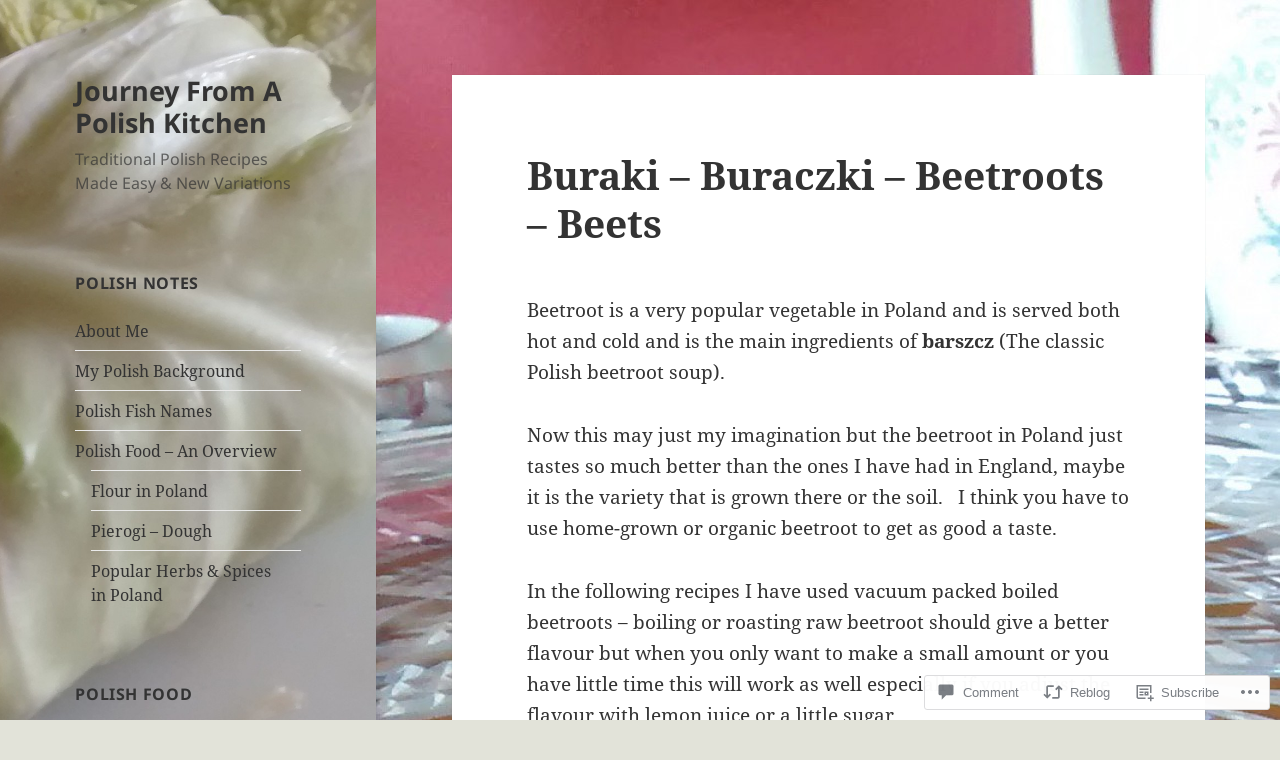

--- FILE ---
content_type: text/html; charset=UTF-8
request_url: https://journeyfromapolishkitchen.com/2016/04/09/buraki-buraczki-beetroots-beets/
body_size: 33790
content:
<!DOCTYPE html>
<html lang="en" class="no-js">
<head>
	<meta charset="UTF-8">
	<meta name="viewport" content="width=device-width, initial-scale=1.0">
	<link rel="profile" href="https://gmpg.org/xfn/11">
	<link rel="pingback" href="https://journeyfromapolishkitchen.com/xmlrpc.php">
	<script>(function(html){html.className = html.className.replace(/\bno-js\b/,'js')})(document.documentElement);</script>
<title>Buraki &#8211; Buraczki &#8211; Beetroots &#8211; Beets &#8211; Journey From A Polish Kitchen</title>
<meta name='robots' content='max-image-preview:large' />

<!-- Async WordPress.com Remote Login -->
<script id="wpcom_remote_login_js">
var wpcom_remote_login_extra_auth = '';
function wpcom_remote_login_remove_dom_node_id( element_id ) {
	var dom_node = document.getElementById( element_id );
	if ( dom_node ) { dom_node.parentNode.removeChild( dom_node ); }
}
function wpcom_remote_login_remove_dom_node_classes( class_name ) {
	var dom_nodes = document.querySelectorAll( '.' + class_name );
	for ( var i = 0; i < dom_nodes.length; i++ ) {
		dom_nodes[ i ].parentNode.removeChild( dom_nodes[ i ] );
	}
}
function wpcom_remote_login_final_cleanup() {
	wpcom_remote_login_remove_dom_node_classes( "wpcom_remote_login_msg" );
	wpcom_remote_login_remove_dom_node_id( "wpcom_remote_login_key" );
	wpcom_remote_login_remove_dom_node_id( "wpcom_remote_login_validate" );
	wpcom_remote_login_remove_dom_node_id( "wpcom_remote_login_js" );
	wpcom_remote_login_remove_dom_node_id( "wpcom_request_access_iframe" );
	wpcom_remote_login_remove_dom_node_id( "wpcom_request_access_styles" );
}

// Watch for messages back from the remote login
window.addEventListener( "message", function( e ) {
	if ( e.origin === "https://r-login.wordpress.com" ) {
		var data = {};
		try {
			data = JSON.parse( e.data );
		} catch( e ) {
			wpcom_remote_login_final_cleanup();
			return;
		}

		if ( data.msg === 'LOGIN' ) {
			// Clean up the login check iframe
			wpcom_remote_login_remove_dom_node_id( "wpcom_remote_login_key" );

			var id_regex = new RegExp( /^[0-9]+$/ );
			var token_regex = new RegExp( /^.*|.*|.*$/ );
			if (
				token_regex.test( data.token )
				&& id_regex.test( data.wpcomid )
			) {
				// We have everything we need to ask for a login
				var script = document.createElement( "script" );
				script.setAttribute( "id", "wpcom_remote_login_validate" );
				script.src = '/remote-login.php?wpcom_remote_login=validate'
					+ '&wpcomid=' + data.wpcomid
					+ '&token=' + encodeURIComponent( data.token )
					+ '&host=' + window.location.protocol
					+ '//' + window.location.hostname
					+ '&postid=4776'
					+ '&is_singular=1';
				document.body.appendChild( script );
			}

			return;
		}

		// Safari ITP, not logged in, so redirect
		if ( data.msg === 'LOGIN-REDIRECT' ) {
			window.location = 'https://wordpress.com/log-in?redirect_to=' + window.location.href;
			return;
		}

		// Safari ITP, storage access failed, remove the request
		if ( data.msg === 'LOGIN-REMOVE' ) {
			var css_zap = 'html { -webkit-transition: margin-top 1s; transition: margin-top 1s; } /* 9001 */ html { margin-top: 0 !important; } * html body { margin-top: 0 !important; } @media screen and ( max-width: 782px ) { html { margin-top: 0 !important; } * html body { margin-top: 0 !important; } }';
			var style_zap = document.createElement( 'style' );
			style_zap.type = 'text/css';
			style_zap.appendChild( document.createTextNode( css_zap ) );
			document.body.appendChild( style_zap );

			var e = document.getElementById( 'wpcom_request_access_iframe' );
			e.parentNode.removeChild( e );

			document.cookie = 'wordpress_com_login_access=denied; path=/; max-age=31536000';

			return;
		}

		// Safari ITP
		if ( data.msg === 'REQUEST_ACCESS' ) {
			console.log( 'request access: safari' );

			// Check ITP iframe enable/disable knob
			if ( wpcom_remote_login_extra_auth !== 'safari_itp_iframe' ) {
				return;
			}

			// If we are in a "private window" there is no ITP.
			var private_window = false;
			try {
				var opendb = window.openDatabase( null, null, null, null );
			} catch( e ) {
				private_window = true;
			}

			if ( private_window ) {
				console.log( 'private window' );
				return;
			}

			var iframe = document.createElement( 'iframe' );
			iframe.id = 'wpcom_request_access_iframe';
			iframe.setAttribute( 'scrolling', 'no' );
			iframe.setAttribute( 'sandbox', 'allow-storage-access-by-user-activation allow-scripts allow-same-origin allow-top-navigation-by-user-activation' );
			iframe.src = 'https://r-login.wordpress.com/remote-login.php?wpcom_remote_login=request_access&origin=' + encodeURIComponent( data.origin ) + '&wpcomid=' + encodeURIComponent( data.wpcomid );

			var css = 'html { -webkit-transition: margin-top 1s; transition: margin-top 1s; } /* 9001 */ html { margin-top: 46px !important; } * html body { margin-top: 46px !important; } @media screen and ( max-width: 660px ) { html { margin-top: 71px !important; } * html body { margin-top: 71px !important; } #wpcom_request_access_iframe { display: block; height: 71px !important; } } #wpcom_request_access_iframe { border: 0px; height: 46px; position: fixed; top: 0; left: 0; width: 100%; min-width: 100%; z-index: 99999; background: #23282d; } ';

			var style = document.createElement( 'style' );
			style.type = 'text/css';
			style.id = 'wpcom_request_access_styles';
			style.appendChild( document.createTextNode( css ) );
			document.body.appendChild( style );

			document.body.appendChild( iframe );
		}

		if ( data.msg === 'DONE' ) {
			wpcom_remote_login_final_cleanup();
		}
	}
}, false );

// Inject the remote login iframe after the page has had a chance to load
// more critical resources
window.addEventListener( "DOMContentLoaded", function( e ) {
	var iframe = document.createElement( "iframe" );
	iframe.style.display = "none";
	iframe.setAttribute( "scrolling", "no" );
	iframe.setAttribute( "id", "wpcom_remote_login_key" );
	iframe.src = "https://r-login.wordpress.com/remote-login.php"
		+ "?wpcom_remote_login=key"
		+ "&origin=aHR0cHM6Ly9qb3VybmV5ZnJvbWFwb2xpc2hraXRjaGVuLmNvbQ%3D%3D"
		+ "&wpcomid=94996986"
		+ "&time=" + Math.floor( Date.now() / 1000 );
	document.body.appendChild( iframe );
}, false );
</script>
<link rel='dns-prefetch' href='//s0.wp.com' />
<link rel='dns-prefetch' href='//widgets.wp.com' />
<link rel='dns-prefetch' href='//wordpress.com' />
<link rel="alternate" type="application/rss+xml" title="Journey From A Polish Kitchen &raquo; Feed" href="https://journeyfromapolishkitchen.com/feed/" />
<link rel="alternate" type="application/rss+xml" title="Journey From A Polish Kitchen &raquo; Comments Feed" href="https://journeyfromapolishkitchen.com/comments/feed/" />
<link rel="alternate" type="application/rss+xml" title="Journey From A Polish Kitchen &raquo; Buraki &#8211; Buraczki &#8211; Beetroots &#8211;&nbsp;Beets Comments Feed" href="https://journeyfromapolishkitchen.com/2016/04/09/buraki-buraczki-beetroots-beets/feed/" />
	<script type="text/javascript">
		/* <![CDATA[ */
		function addLoadEvent(func) {
			var oldonload = window.onload;
			if (typeof window.onload != 'function') {
				window.onload = func;
			} else {
				window.onload = function () {
					oldonload();
					func();
				}
			}
		}
		/* ]]> */
	</script>
	<link crossorigin='anonymous' rel='stylesheet' id='all-css-0-1' href='/_static/??/wp-content/mu-plugins/jetpack-plugin/moon/modules/theme-tools/compat/twentyfifteen.css,/wp-content/mu-plugins/likes/jetpack-likes.css?m=1753284714j&cssminify=yes' type='text/css' media='all' />
<style id='wp-emoji-styles-inline-css'>

	img.wp-smiley, img.emoji {
		display: inline !important;
		border: none !important;
		box-shadow: none !important;
		height: 1em !important;
		width: 1em !important;
		margin: 0 0.07em !important;
		vertical-align: -0.1em !important;
		background: none !important;
		padding: 0 !important;
	}
/*# sourceURL=wp-emoji-styles-inline-css */
</style>
<link crossorigin='anonymous' rel='stylesheet' id='all-css-2-1' href='/wp-content/plugins/gutenberg-core/v22.4.0/build/styles/block-library/style.min.css?m=1768935615i&cssminify=yes' type='text/css' media='all' />
<style id='wp-block-library-inline-css'>
.has-text-align-justify {
	text-align:justify;
}
.has-text-align-justify{text-align:justify;}

/*# sourceURL=wp-block-library-inline-css */
</style><style id='global-styles-inline-css'>
:root{--wp--preset--aspect-ratio--square: 1;--wp--preset--aspect-ratio--4-3: 4/3;--wp--preset--aspect-ratio--3-4: 3/4;--wp--preset--aspect-ratio--3-2: 3/2;--wp--preset--aspect-ratio--2-3: 2/3;--wp--preset--aspect-ratio--16-9: 16/9;--wp--preset--aspect-ratio--9-16: 9/16;--wp--preset--color--black: #000000;--wp--preset--color--cyan-bluish-gray: #abb8c3;--wp--preset--color--white: #fff;--wp--preset--color--pale-pink: #f78da7;--wp--preset--color--vivid-red: #cf2e2e;--wp--preset--color--luminous-vivid-orange: #ff6900;--wp--preset--color--luminous-vivid-amber: #fcb900;--wp--preset--color--light-green-cyan: #7bdcb5;--wp--preset--color--vivid-green-cyan: #00d084;--wp--preset--color--pale-cyan-blue: #8ed1fc;--wp--preset--color--vivid-cyan-blue: #0693e3;--wp--preset--color--vivid-purple: #9b51e0;--wp--preset--color--dark-gray: #111;--wp--preset--color--light-gray: #f1f1f1;--wp--preset--color--yellow: #f4ca16;--wp--preset--color--dark-brown: #352712;--wp--preset--color--medium-pink: #e53b51;--wp--preset--color--light-pink: #ffe5d1;--wp--preset--color--dark-purple: #2e2256;--wp--preset--color--purple: #674970;--wp--preset--color--blue-gray: #22313f;--wp--preset--color--bright-blue: #55c3dc;--wp--preset--color--light-blue: #e9f2f9;--wp--preset--gradient--vivid-cyan-blue-to-vivid-purple: linear-gradient(135deg,rgb(6,147,227) 0%,rgb(155,81,224) 100%);--wp--preset--gradient--light-green-cyan-to-vivid-green-cyan: linear-gradient(135deg,rgb(122,220,180) 0%,rgb(0,208,130) 100%);--wp--preset--gradient--luminous-vivid-amber-to-luminous-vivid-orange: linear-gradient(135deg,rgb(252,185,0) 0%,rgb(255,105,0) 100%);--wp--preset--gradient--luminous-vivid-orange-to-vivid-red: linear-gradient(135deg,rgb(255,105,0) 0%,rgb(207,46,46) 100%);--wp--preset--gradient--very-light-gray-to-cyan-bluish-gray: linear-gradient(135deg,rgb(238,238,238) 0%,rgb(169,184,195) 100%);--wp--preset--gradient--cool-to-warm-spectrum: linear-gradient(135deg,rgb(74,234,220) 0%,rgb(151,120,209) 20%,rgb(207,42,186) 40%,rgb(238,44,130) 60%,rgb(251,105,98) 80%,rgb(254,248,76) 100%);--wp--preset--gradient--blush-light-purple: linear-gradient(135deg,rgb(255,206,236) 0%,rgb(152,150,240) 100%);--wp--preset--gradient--blush-bordeaux: linear-gradient(135deg,rgb(254,205,165) 0%,rgb(254,45,45) 50%,rgb(107,0,62) 100%);--wp--preset--gradient--luminous-dusk: linear-gradient(135deg,rgb(255,203,112) 0%,rgb(199,81,192) 50%,rgb(65,88,208) 100%);--wp--preset--gradient--pale-ocean: linear-gradient(135deg,rgb(255,245,203) 0%,rgb(182,227,212) 50%,rgb(51,167,181) 100%);--wp--preset--gradient--electric-grass: linear-gradient(135deg,rgb(202,248,128) 0%,rgb(113,206,126) 100%);--wp--preset--gradient--midnight: linear-gradient(135deg,rgb(2,3,129) 0%,rgb(40,116,252) 100%);--wp--preset--gradient--dark-gray-gradient-gradient: linear-gradient(90deg, rgba(17,17,17,1) 0%, rgba(42,42,42,1) 100%);--wp--preset--gradient--light-gray-gradient: linear-gradient(90deg, rgba(241,241,241,1) 0%, rgba(215,215,215,1) 100%);--wp--preset--gradient--white-gradient: linear-gradient(90deg, rgba(255,255,255,1) 0%, rgba(230,230,230,1) 100%);--wp--preset--gradient--yellow-gradient: linear-gradient(90deg, rgba(244,202,22,1) 0%, rgba(205,168,10,1) 100%);--wp--preset--gradient--dark-brown-gradient: linear-gradient(90deg, rgba(53,39,18,1) 0%, rgba(91,67,31,1) 100%);--wp--preset--gradient--medium-pink-gradient: linear-gradient(90deg, rgba(229,59,81,1) 0%, rgba(209,28,51,1) 100%);--wp--preset--gradient--light-pink-gradient: linear-gradient(90deg, rgba(255,229,209,1) 0%, rgba(255,200,158,1) 100%);--wp--preset--gradient--dark-purple-gradient: linear-gradient(90deg, rgba(46,34,86,1) 0%, rgba(66,48,123,1) 100%);--wp--preset--gradient--purple-gradient: linear-gradient(90deg, rgba(103,73,112,1) 0%, rgba(131,93,143,1) 100%);--wp--preset--gradient--blue-gray-gradient: linear-gradient(90deg, rgba(34,49,63,1) 0%, rgba(52,75,96,1) 100%);--wp--preset--gradient--bright-blue-gradient: linear-gradient(90deg, rgba(85,195,220,1) 0%, rgba(43,180,211,1) 100%);--wp--preset--gradient--light-blue-gradient: linear-gradient(90deg, rgba(233,242,249,1) 0%, rgba(193,218,238,1) 100%);--wp--preset--font-size--small: 13px;--wp--preset--font-size--medium: 20px;--wp--preset--font-size--large: 36px;--wp--preset--font-size--x-large: 42px;--wp--preset--font-family--albert-sans: 'Albert Sans', sans-serif;--wp--preset--font-family--alegreya: Alegreya, serif;--wp--preset--font-family--arvo: Arvo, serif;--wp--preset--font-family--bodoni-moda: 'Bodoni Moda', serif;--wp--preset--font-family--bricolage-grotesque: 'Bricolage Grotesque', sans-serif;--wp--preset--font-family--cabin: Cabin, sans-serif;--wp--preset--font-family--chivo: Chivo, sans-serif;--wp--preset--font-family--commissioner: Commissioner, sans-serif;--wp--preset--font-family--cormorant: Cormorant, serif;--wp--preset--font-family--courier-prime: 'Courier Prime', monospace;--wp--preset--font-family--crimson-pro: 'Crimson Pro', serif;--wp--preset--font-family--dm-mono: 'DM Mono', monospace;--wp--preset--font-family--dm-sans: 'DM Sans', sans-serif;--wp--preset--font-family--dm-serif-display: 'DM Serif Display', serif;--wp--preset--font-family--domine: Domine, serif;--wp--preset--font-family--eb-garamond: 'EB Garamond', serif;--wp--preset--font-family--epilogue: Epilogue, sans-serif;--wp--preset--font-family--fahkwang: Fahkwang, sans-serif;--wp--preset--font-family--figtree: Figtree, sans-serif;--wp--preset--font-family--fira-sans: 'Fira Sans', sans-serif;--wp--preset--font-family--fjalla-one: 'Fjalla One', sans-serif;--wp--preset--font-family--fraunces: Fraunces, serif;--wp--preset--font-family--gabarito: Gabarito, system-ui;--wp--preset--font-family--ibm-plex-mono: 'IBM Plex Mono', monospace;--wp--preset--font-family--ibm-plex-sans: 'IBM Plex Sans', sans-serif;--wp--preset--font-family--ibarra-real-nova: 'Ibarra Real Nova', serif;--wp--preset--font-family--instrument-serif: 'Instrument Serif', serif;--wp--preset--font-family--inter: Inter, sans-serif;--wp--preset--font-family--josefin-sans: 'Josefin Sans', sans-serif;--wp--preset--font-family--jost: Jost, sans-serif;--wp--preset--font-family--libre-baskerville: 'Libre Baskerville', serif;--wp--preset--font-family--libre-franklin: 'Libre Franklin', sans-serif;--wp--preset--font-family--literata: Literata, serif;--wp--preset--font-family--lora: Lora, serif;--wp--preset--font-family--merriweather: Merriweather, serif;--wp--preset--font-family--montserrat: Montserrat, sans-serif;--wp--preset--font-family--newsreader: Newsreader, serif;--wp--preset--font-family--noto-sans-mono: 'Noto Sans Mono', sans-serif;--wp--preset--font-family--nunito: Nunito, sans-serif;--wp--preset--font-family--open-sans: 'Open Sans', sans-serif;--wp--preset--font-family--overpass: Overpass, sans-serif;--wp--preset--font-family--pt-serif: 'PT Serif', serif;--wp--preset--font-family--petrona: Petrona, serif;--wp--preset--font-family--piazzolla: Piazzolla, serif;--wp--preset--font-family--playfair-display: 'Playfair Display', serif;--wp--preset--font-family--plus-jakarta-sans: 'Plus Jakarta Sans', sans-serif;--wp--preset--font-family--poppins: Poppins, sans-serif;--wp--preset--font-family--raleway: Raleway, sans-serif;--wp--preset--font-family--roboto: Roboto, sans-serif;--wp--preset--font-family--roboto-slab: 'Roboto Slab', serif;--wp--preset--font-family--rubik: Rubik, sans-serif;--wp--preset--font-family--rufina: Rufina, serif;--wp--preset--font-family--sora: Sora, sans-serif;--wp--preset--font-family--source-sans-3: 'Source Sans 3', sans-serif;--wp--preset--font-family--source-serif-4: 'Source Serif 4', serif;--wp--preset--font-family--space-mono: 'Space Mono', monospace;--wp--preset--font-family--syne: Syne, sans-serif;--wp--preset--font-family--texturina: Texturina, serif;--wp--preset--font-family--urbanist: Urbanist, sans-serif;--wp--preset--font-family--work-sans: 'Work Sans', sans-serif;--wp--preset--spacing--20: 0.44rem;--wp--preset--spacing--30: 0.67rem;--wp--preset--spacing--40: 1rem;--wp--preset--spacing--50: 1.5rem;--wp--preset--spacing--60: 2.25rem;--wp--preset--spacing--70: 3.38rem;--wp--preset--spacing--80: 5.06rem;--wp--preset--shadow--natural: 6px 6px 9px rgba(0, 0, 0, 0.2);--wp--preset--shadow--deep: 12px 12px 50px rgba(0, 0, 0, 0.4);--wp--preset--shadow--sharp: 6px 6px 0px rgba(0, 0, 0, 0.2);--wp--preset--shadow--outlined: 6px 6px 0px -3px rgb(255, 255, 255), 6px 6px rgb(0, 0, 0);--wp--preset--shadow--crisp: 6px 6px 0px rgb(0, 0, 0);}:where(body) { margin: 0; }:where(.is-layout-flex){gap: 0.5em;}:where(.is-layout-grid){gap: 0.5em;}body .is-layout-flex{display: flex;}.is-layout-flex{flex-wrap: wrap;align-items: center;}.is-layout-flex > :is(*, div){margin: 0;}body .is-layout-grid{display: grid;}.is-layout-grid > :is(*, div){margin: 0;}body{padding-top: 0px;padding-right: 0px;padding-bottom: 0px;padding-left: 0px;}:root :where(.wp-element-button, .wp-block-button__link){background-color: #32373c;border-width: 0;color: #fff;font-family: inherit;font-size: inherit;font-style: inherit;font-weight: inherit;letter-spacing: inherit;line-height: inherit;padding-top: calc(0.667em + 2px);padding-right: calc(1.333em + 2px);padding-bottom: calc(0.667em + 2px);padding-left: calc(1.333em + 2px);text-decoration: none;text-transform: inherit;}.has-black-color{color: var(--wp--preset--color--black) !important;}.has-cyan-bluish-gray-color{color: var(--wp--preset--color--cyan-bluish-gray) !important;}.has-white-color{color: var(--wp--preset--color--white) !important;}.has-pale-pink-color{color: var(--wp--preset--color--pale-pink) !important;}.has-vivid-red-color{color: var(--wp--preset--color--vivid-red) !important;}.has-luminous-vivid-orange-color{color: var(--wp--preset--color--luminous-vivid-orange) !important;}.has-luminous-vivid-amber-color{color: var(--wp--preset--color--luminous-vivid-amber) !important;}.has-light-green-cyan-color{color: var(--wp--preset--color--light-green-cyan) !important;}.has-vivid-green-cyan-color{color: var(--wp--preset--color--vivid-green-cyan) !important;}.has-pale-cyan-blue-color{color: var(--wp--preset--color--pale-cyan-blue) !important;}.has-vivid-cyan-blue-color{color: var(--wp--preset--color--vivid-cyan-blue) !important;}.has-vivid-purple-color{color: var(--wp--preset--color--vivid-purple) !important;}.has-dark-gray-color{color: var(--wp--preset--color--dark-gray) !important;}.has-light-gray-color{color: var(--wp--preset--color--light-gray) !important;}.has-yellow-color{color: var(--wp--preset--color--yellow) !important;}.has-dark-brown-color{color: var(--wp--preset--color--dark-brown) !important;}.has-medium-pink-color{color: var(--wp--preset--color--medium-pink) !important;}.has-light-pink-color{color: var(--wp--preset--color--light-pink) !important;}.has-dark-purple-color{color: var(--wp--preset--color--dark-purple) !important;}.has-purple-color{color: var(--wp--preset--color--purple) !important;}.has-blue-gray-color{color: var(--wp--preset--color--blue-gray) !important;}.has-bright-blue-color{color: var(--wp--preset--color--bright-blue) !important;}.has-light-blue-color{color: var(--wp--preset--color--light-blue) !important;}.has-black-background-color{background-color: var(--wp--preset--color--black) !important;}.has-cyan-bluish-gray-background-color{background-color: var(--wp--preset--color--cyan-bluish-gray) !important;}.has-white-background-color{background-color: var(--wp--preset--color--white) !important;}.has-pale-pink-background-color{background-color: var(--wp--preset--color--pale-pink) !important;}.has-vivid-red-background-color{background-color: var(--wp--preset--color--vivid-red) !important;}.has-luminous-vivid-orange-background-color{background-color: var(--wp--preset--color--luminous-vivid-orange) !important;}.has-luminous-vivid-amber-background-color{background-color: var(--wp--preset--color--luminous-vivid-amber) !important;}.has-light-green-cyan-background-color{background-color: var(--wp--preset--color--light-green-cyan) !important;}.has-vivid-green-cyan-background-color{background-color: var(--wp--preset--color--vivid-green-cyan) !important;}.has-pale-cyan-blue-background-color{background-color: var(--wp--preset--color--pale-cyan-blue) !important;}.has-vivid-cyan-blue-background-color{background-color: var(--wp--preset--color--vivid-cyan-blue) !important;}.has-vivid-purple-background-color{background-color: var(--wp--preset--color--vivid-purple) !important;}.has-dark-gray-background-color{background-color: var(--wp--preset--color--dark-gray) !important;}.has-light-gray-background-color{background-color: var(--wp--preset--color--light-gray) !important;}.has-yellow-background-color{background-color: var(--wp--preset--color--yellow) !important;}.has-dark-brown-background-color{background-color: var(--wp--preset--color--dark-brown) !important;}.has-medium-pink-background-color{background-color: var(--wp--preset--color--medium-pink) !important;}.has-light-pink-background-color{background-color: var(--wp--preset--color--light-pink) !important;}.has-dark-purple-background-color{background-color: var(--wp--preset--color--dark-purple) !important;}.has-purple-background-color{background-color: var(--wp--preset--color--purple) !important;}.has-blue-gray-background-color{background-color: var(--wp--preset--color--blue-gray) !important;}.has-bright-blue-background-color{background-color: var(--wp--preset--color--bright-blue) !important;}.has-light-blue-background-color{background-color: var(--wp--preset--color--light-blue) !important;}.has-black-border-color{border-color: var(--wp--preset--color--black) !important;}.has-cyan-bluish-gray-border-color{border-color: var(--wp--preset--color--cyan-bluish-gray) !important;}.has-white-border-color{border-color: var(--wp--preset--color--white) !important;}.has-pale-pink-border-color{border-color: var(--wp--preset--color--pale-pink) !important;}.has-vivid-red-border-color{border-color: var(--wp--preset--color--vivid-red) !important;}.has-luminous-vivid-orange-border-color{border-color: var(--wp--preset--color--luminous-vivid-orange) !important;}.has-luminous-vivid-amber-border-color{border-color: var(--wp--preset--color--luminous-vivid-amber) !important;}.has-light-green-cyan-border-color{border-color: var(--wp--preset--color--light-green-cyan) !important;}.has-vivid-green-cyan-border-color{border-color: var(--wp--preset--color--vivid-green-cyan) !important;}.has-pale-cyan-blue-border-color{border-color: var(--wp--preset--color--pale-cyan-blue) !important;}.has-vivid-cyan-blue-border-color{border-color: var(--wp--preset--color--vivid-cyan-blue) !important;}.has-vivid-purple-border-color{border-color: var(--wp--preset--color--vivid-purple) !important;}.has-dark-gray-border-color{border-color: var(--wp--preset--color--dark-gray) !important;}.has-light-gray-border-color{border-color: var(--wp--preset--color--light-gray) !important;}.has-yellow-border-color{border-color: var(--wp--preset--color--yellow) !important;}.has-dark-brown-border-color{border-color: var(--wp--preset--color--dark-brown) !important;}.has-medium-pink-border-color{border-color: var(--wp--preset--color--medium-pink) !important;}.has-light-pink-border-color{border-color: var(--wp--preset--color--light-pink) !important;}.has-dark-purple-border-color{border-color: var(--wp--preset--color--dark-purple) !important;}.has-purple-border-color{border-color: var(--wp--preset--color--purple) !important;}.has-blue-gray-border-color{border-color: var(--wp--preset--color--blue-gray) !important;}.has-bright-blue-border-color{border-color: var(--wp--preset--color--bright-blue) !important;}.has-light-blue-border-color{border-color: var(--wp--preset--color--light-blue) !important;}.has-vivid-cyan-blue-to-vivid-purple-gradient-background{background: var(--wp--preset--gradient--vivid-cyan-blue-to-vivid-purple) !important;}.has-light-green-cyan-to-vivid-green-cyan-gradient-background{background: var(--wp--preset--gradient--light-green-cyan-to-vivid-green-cyan) !important;}.has-luminous-vivid-amber-to-luminous-vivid-orange-gradient-background{background: var(--wp--preset--gradient--luminous-vivid-amber-to-luminous-vivid-orange) !important;}.has-luminous-vivid-orange-to-vivid-red-gradient-background{background: var(--wp--preset--gradient--luminous-vivid-orange-to-vivid-red) !important;}.has-very-light-gray-to-cyan-bluish-gray-gradient-background{background: var(--wp--preset--gradient--very-light-gray-to-cyan-bluish-gray) !important;}.has-cool-to-warm-spectrum-gradient-background{background: var(--wp--preset--gradient--cool-to-warm-spectrum) !important;}.has-blush-light-purple-gradient-background{background: var(--wp--preset--gradient--blush-light-purple) !important;}.has-blush-bordeaux-gradient-background{background: var(--wp--preset--gradient--blush-bordeaux) !important;}.has-luminous-dusk-gradient-background{background: var(--wp--preset--gradient--luminous-dusk) !important;}.has-pale-ocean-gradient-background{background: var(--wp--preset--gradient--pale-ocean) !important;}.has-electric-grass-gradient-background{background: var(--wp--preset--gradient--electric-grass) !important;}.has-midnight-gradient-background{background: var(--wp--preset--gradient--midnight) !important;}.has-dark-gray-gradient-gradient-gradient-background{background: var(--wp--preset--gradient--dark-gray-gradient-gradient) !important;}.has-light-gray-gradient-gradient-background{background: var(--wp--preset--gradient--light-gray-gradient) !important;}.has-white-gradient-gradient-background{background: var(--wp--preset--gradient--white-gradient) !important;}.has-yellow-gradient-gradient-background{background: var(--wp--preset--gradient--yellow-gradient) !important;}.has-dark-brown-gradient-gradient-background{background: var(--wp--preset--gradient--dark-brown-gradient) !important;}.has-medium-pink-gradient-gradient-background{background: var(--wp--preset--gradient--medium-pink-gradient) !important;}.has-light-pink-gradient-gradient-background{background: var(--wp--preset--gradient--light-pink-gradient) !important;}.has-dark-purple-gradient-gradient-background{background: var(--wp--preset--gradient--dark-purple-gradient) !important;}.has-purple-gradient-gradient-background{background: var(--wp--preset--gradient--purple-gradient) !important;}.has-blue-gray-gradient-gradient-background{background: var(--wp--preset--gradient--blue-gray-gradient) !important;}.has-bright-blue-gradient-gradient-background{background: var(--wp--preset--gradient--bright-blue-gradient) !important;}.has-light-blue-gradient-gradient-background{background: var(--wp--preset--gradient--light-blue-gradient) !important;}.has-small-font-size{font-size: var(--wp--preset--font-size--small) !important;}.has-medium-font-size{font-size: var(--wp--preset--font-size--medium) !important;}.has-large-font-size{font-size: var(--wp--preset--font-size--large) !important;}.has-x-large-font-size{font-size: var(--wp--preset--font-size--x-large) !important;}.has-albert-sans-font-family{font-family: var(--wp--preset--font-family--albert-sans) !important;}.has-alegreya-font-family{font-family: var(--wp--preset--font-family--alegreya) !important;}.has-arvo-font-family{font-family: var(--wp--preset--font-family--arvo) !important;}.has-bodoni-moda-font-family{font-family: var(--wp--preset--font-family--bodoni-moda) !important;}.has-bricolage-grotesque-font-family{font-family: var(--wp--preset--font-family--bricolage-grotesque) !important;}.has-cabin-font-family{font-family: var(--wp--preset--font-family--cabin) !important;}.has-chivo-font-family{font-family: var(--wp--preset--font-family--chivo) !important;}.has-commissioner-font-family{font-family: var(--wp--preset--font-family--commissioner) !important;}.has-cormorant-font-family{font-family: var(--wp--preset--font-family--cormorant) !important;}.has-courier-prime-font-family{font-family: var(--wp--preset--font-family--courier-prime) !important;}.has-crimson-pro-font-family{font-family: var(--wp--preset--font-family--crimson-pro) !important;}.has-dm-mono-font-family{font-family: var(--wp--preset--font-family--dm-mono) !important;}.has-dm-sans-font-family{font-family: var(--wp--preset--font-family--dm-sans) !important;}.has-dm-serif-display-font-family{font-family: var(--wp--preset--font-family--dm-serif-display) !important;}.has-domine-font-family{font-family: var(--wp--preset--font-family--domine) !important;}.has-eb-garamond-font-family{font-family: var(--wp--preset--font-family--eb-garamond) !important;}.has-epilogue-font-family{font-family: var(--wp--preset--font-family--epilogue) !important;}.has-fahkwang-font-family{font-family: var(--wp--preset--font-family--fahkwang) !important;}.has-figtree-font-family{font-family: var(--wp--preset--font-family--figtree) !important;}.has-fira-sans-font-family{font-family: var(--wp--preset--font-family--fira-sans) !important;}.has-fjalla-one-font-family{font-family: var(--wp--preset--font-family--fjalla-one) !important;}.has-fraunces-font-family{font-family: var(--wp--preset--font-family--fraunces) !important;}.has-gabarito-font-family{font-family: var(--wp--preset--font-family--gabarito) !important;}.has-ibm-plex-mono-font-family{font-family: var(--wp--preset--font-family--ibm-plex-mono) !important;}.has-ibm-plex-sans-font-family{font-family: var(--wp--preset--font-family--ibm-plex-sans) !important;}.has-ibarra-real-nova-font-family{font-family: var(--wp--preset--font-family--ibarra-real-nova) !important;}.has-instrument-serif-font-family{font-family: var(--wp--preset--font-family--instrument-serif) !important;}.has-inter-font-family{font-family: var(--wp--preset--font-family--inter) !important;}.has-josefin-sans-font-family{font-family: var(--wp--preset--font-family--josefin-sans) !important;}.has-jost-font-family{font-family: var(--wp--preset--font-family--jost) !important;}.has-libre-baskerville-font-family{font-family: var(--wp--preset--font-family--libre-baskerville) !important;}.has-libre-franklin-font-family{font-family: var(--wp--preset--font-family--libre-franklin) !important;}.has-literata-font-family{font-family: var(--wp--preset--font-family--literata) !important;}.has-lora-font-family{font-family: var(--wp--preset--font-family--lora) !important;}.has-merriweather-font-family{font-family: var(--wp--preset--font-family--merriweather) !important;}.has-montserrat-font-family{font-family: var(--wp--preset--font-family--montserrat) !important;}.has-newsreader-font-family{font-family: var(--wp--preset--font-family--newsreader) !important;}.has-noto-sans-mono-font-family{font-family: var(--wp--preset--font-family--noto-sans-mono) !important;}.has-nunito-font-family{font-family: var(--wp--preset--font-family--nunito) !important;}.has-open-sans-font-family{font-family: var(--wp--preset--font-family--open-sans) !important;}.has-overpass-font-family{font-family: var(--wp--preset--font-family--overpass) !important;}.has-pt-serif-font-family{font-family: var(--wp--preset--font-family--pt-serif) !important;}.has-petrona-font-family{font-family: var(--wp--preset--font-family--petrona) !important;}.has-piazzolla-font-family{font-family: var(--wp--preset--font-family--piazzolla) !important;}.has-playfair-display-font-family{font-family: var(--wp--preset--font-family--playfair-display) !important;}.has-plus-jakarta-sans-font-family{font-family: var(--wp--preset--font-family--plus-jakarta-sans) !important;}.has-poppins-font-family{font-family: var(--wp--preset--font-family--poppins) !important;}.has-raleway-font-family{font-family: var(--wp--preset--font-family--raleway) !important;}.has-roboto-font-family{font-family: var(--wp--preset--font-family--roboto) !important;}.has-roboto-slab-font-family{font-family: var(--wp--preset--font-family--roboto-slab) !important;}.has-rubik-font-family{font-family: var(--wp--preset--font-family--rubik) !important;}.has-rufina-font-family{font-family: var(--wp--preset--font-family--rufina) !important;}.has-sora-font-family{font-family: var(--wp--preset--font-family--sora) !important;}.has-source-sans-3-font-family{font-family: var(--wp--preset--font-family--source-sans-3) !important;}.has-source-serif-4-font-family{font-family: var(--wp--preset--font-family--source-serif-4) !important;}.has-space-mono-font-family{font-family: var(--wp--preset--font-family--space-mono) !important;}.has-syne-font-family{font-family: var(--wp--preset--font-family--syne) !important;}.has-texturina-font-family{font-family: var(--wp--preset--font-family--texturina) !important;}.has-urbanist-font-family{font-family: var(--wp--preset--font-family--urbanist) !important;}.has-work-sans-font-family{font-family: var(--wp--preset--font-family--work-sans) !important;}
/*# sourceURL=global-styles-inline-css */
</style>

<style id='classic-theme-styles-inline-css'>
.wp-block-button__link{background-color:#32373c;border-radius:9999px;box-shadow:none;color:#fff;font-size:1.125em;padding:calc(.667em + 2px) calc(1.333em + 2px);text-decoration:none}.wp-block-file__button{background:#32373c;color:#fff}.wp-block-accordion-heading{margin:0}.wp-block-accordion-heading__toggle{background-color:inherit!important;color:inherit!important}.wp-block-accordion-heading__toggle:not(:focus-visible){outline:none}.wp-block-accordion-heading__toggle:focus,.wp-block-accordion-heading__toggle:hover{background-color:inherit!important;border:none;box-shadow:none;color:inherit;padding:var(--wp--preset--spacing--20,1em) 0;text-decoration:none}.wp-block-accordion-heading__toggle:focus-visible{outline:auto;outline-offset:0}
/*# sourceURL=/wp-content/plugins/gutenberg-core/v22.4.0/build/styles/block-library/classic.min.css */
</style>
<link crossorigin='anonymous' rel='stylesheet' id='all-css-4-1' href='/_static/??-eJx9jskOwjAMRH+IYPblgPgUlMWClDqJYqf9fVxVXABxseSZefbAWIzPSTAJUDOlb/eYGHyuqDoVK6AJwhAt9kgaW3rmBfzGxqKMca5UZDY6KTYy8lCQ/3EdSrH+aVSaT8wGUM7pbd4GTCFXsE0yWZHovzDg6sG12AcYsDp9reLUmT/3qcyVLuvj4bRd7fbnTfcCmvdj7g==&cssminify=yes' type='text/css' media='all' />
<link rel='stylesheet' id='verbum-gutenberg-css-css' href='https://widgets.wp.com/verbum-block-editor/block-editor.css?ver=1738686361' media='all' />
<link crossorigin='anonymous' rel='stylesheet' id='all-css-6-1' href='/_static/??-eJyVUO1OwzAMfCGCNRgafxCPgpLK6bImcVQ7VHt7nBZt5asa/3zO3fkuMBXTURbMAqmaEmsfMkNHKenKxDCgIv62udfNHQTIJEHVfBmWh5WnHDGpQ6kOZNLF2QcviBksMwqDV94sJ8M2cwvAZoE4Br/gkJs3RSv2x4FV6BNKsd3wiSERZXhTLfSY1WwO+ut4e2qWc8Tb6e3jXKRu+MeJppnPmKnop28V5uq4G0OR0Pp4ipGmLf6R3nE0rjoXkf/osqKPqNl7Hfs51BVuiXoko41ty/QFGB9tGJv0Nb3sDk+PD8/7w25/+gCEbvRQ&cssminify=yes' type='text/css' media='all' />
<style id='jetpack-global-styles-frontend-style-inline-css'>
:root { --font-headings: unset; --font-base: unset; --font-headings-default: -apple-system,BlinkMacSystemFont,"Segoe UI",Roboto,Oxygen-Sans,Ubuntu,Cantarell,"Helvetica Neue",sans-serif; --font-base-default: -apple-system,BlinkMacSystemFont,"Segoe UI",Roboto,Oxygen-Sans,Ubuntu,Cantarell,"Helvetica Neue",sans-serif;}
/*# sourceURL=jetpack-global-styles-frontend-style-inline-css */
</style>
<link crossorigin='anonymous' rel='stylesheet' id='all-css-8-1' href='/_static/??-eJyNjtEKwjAMRX/IGKaV+SJ+inRt7TLTZiwdw793k72oIHsJ90BybnDqwUkuIRdMI/Q8RsqKXSi9dY+VMYksw48cFLW1Q/DW++c7Uo57p7rD7aYbZYcqjiwDSxT9gB9baUOae1uDkaWx/K9uIh9DUZxX1gxxIA82e2DSsuW2md9QILgLs0xfuAiu6VLVp+PhbOrKdC9/Ong1&cssminify=yes' type='text/css' media='all' />
<script id="wpcom-actionbar-placeholder-js-extra">
var actionbardata = {"siteID":"94996986","postID":"4776","siteURL":"https://journeyfromapolishkitchen.com","xhrURL":"https://journeyfromapolishkitchen.com/wp-admin/admin-ajax.php","nonce":"517de47012","isLoggedIn":"","statusMessage":"","subsEmailDefault":"instantly","proxyScriptUrl":"https://s0.wp.com/wp-content/js/wpcom-proxy-request.js?m=1513050504i&amp;ver=20211021","shortlink":"https://wp.me/p6qB3s-1f2","i18n":{"followedText":"New posts from this site will now appear in your \u003Ca href=\"https://wordpress.com/reader\"\u003EReader\u003C/a\u003E","foldBar":"Collapse this bar","unfoldBar":"Expand this bar","shortLinkCopied":"Shortlink copied to clipboard."}};
//# sourceURL=wpcom-actionbar-placeholder-js-extra
</script>
<script id="jetpack-mu-wpcom-settings-js-before">
var JETPACK_MU_WPCOM_SETTINGS = {"assetsUrl":"https://s0.wp.com/wp-content/mu-plugins/jetpack-mu-wpcom-plugin/moon/jetpack_vendor/automattic/jetpack-mu-wpcom/src/build/"};
//# sourceURL=jetpack-mu-wpcom-settings-js-before
</script>
<script crossorigin='anonymous' type='text/javascript'  src='/_static/??-eJyFjUsOwjAMRC+EGyGkBhaIs9DWRI7yI7YJvT0tH4kVrGZG80ZjWoExJ8EkxrOpQaDUfJ87zxuzdJTGoBPyWvqrYp3f0kVKfyGI5OpZ8Bv+vEWFEtRRYsM68FipCOUlXXIIuf3AG00O5fn2sjBoLHAjXFeneNza3d72vT1Y/wA0VlNH'></script>
<script id="rlt-proxy-js-after">
	rltInitialize( {"token":null,"iframeOrigins":["https:\/\/widgets.wp.com"]} );
//# sourceURL=rlt-proxy-js-after
</script>
<link rel="EditURI" type="application/rsd+xml" title="RSD" href="https://journeyfromapolishkitchen.wordpress.com/xmlrpc.php?rsd" />
<meta name="generator" content="WordPress.com" />
<link rel="canonical" href="https://journeyfromapolishkitchen.com/2016/04/09/buraki-buraczki-beetroots-beets/" />
<link rel='shortlink' href='https://wp.me/p6qB3s-1f2' />
<link rel="alternate" type="application/json+oembed" href="https://public-api.wordpress.com/oembed/?format=json&amp;url=https%3A%2F%2Fjourneyfromapolishkitchen.com%2F2016%2F04%2F09%2Fburaki-buraczki-beetroots-beets%2F&amp;for=wpcom-auto-discovery" /><link rel="alternate" type="application/xml+oembed" href="https://public-api.wordpress.com/oembed/?format=xml&amp;url=https%3A%2F%2Fjourneyfromapolishkitchen.com%2F2016%2F04%2F09%2Fburaki-buraczki-beetroots-beets%2F&amp;for=wpcom-auto-discovery" />
<!-- Jetpack Open Graph Tags -->
<meta property="og:type" content="article" />
<meta property="og:title" content="Buraki &#8211; Buraczki &#8211; Beetroots &#8211; Beets" />
<meta property="og:url" content="https://journeyfromapolishkitchen.com/2016/04/09/buraki-buraczki-beetroots-beets/" />
<meta property="og:description" content="Beetroot is a very popular vegetable in Poland and is served both hot and cold and is the main ingredients of barszcz (The classic Polish beetroot soup). Now this may just my imagination but the be…" />
<meta property="article:published_time" content="2016-04-09T09:29:45+00:00" />
<meta property="article:modified_time" content="2020-12-04T08:24:49+00:00" />
<meta property="og:site_name" content="Journey From A Polish Kitchen" />
<meta property="og:image" content="https://journeyfromapolishkitchen.com/wp-content/uploads/2016/02/img_20160210_173743532.jpg" />
<meta property="og:image:secure_url" content="https://i0.wp.com/journeyfromapolishkitchen.com/wp-content/uploads/2016/02/img_20160210_173743532.jpg?ssl=1" />
<meta property="og:image" content="https://journeyfromapolishkitchen.com/wp-content/uploads/2016/02/img_20160210_173916834.jpg" />
<meta property="og:image:secure_url" content="https://i0.wp.com/journeyfromapolishkitchen.com/wp-content/uploads/2016/02/img_20160210_173916834.jpg?ssl=1" />
<meta property="og:image" content="https://journeyfromapolishkitchen.com/wp-content/uploads/2016/02/img_20160214_122734777.jpg" />
<meta property="og:image:secure_url" content="https://i0.wp.com/journeyfromapolishkitchen.com/wp-content/uploads/2016/02/img_20160214_122734777.jpg?ssl=1" />
<meta property="og:image" content="https://journeyfromapolishkitchen.com/wp-content/uploads/2016/02/img_20160214_122856273.jpg" />
<meta property="og:image:secure_url" content="https://i0.wp.com/journeyfromapolishkitchen.com/wp-content/uploads/2016/02/img_20160214_122856273.jpg?ssl=1" />
<meta property="og:image" content="https://journeyfromapolishkitchen.com/wp-content/uploads/2016/02/img_20160214_125032708.jpg" />
<meta property="og:image:secure_url" content="https://i0.wp.com/journeyfromapolishkitchen.com/wp-content/uploads/2016/02/img_20160214_125032708.jpg?ssl=1" />
<meta property="og:image" content="https://journeyfromapolishkitchen.com/wp-content/uploads/2016/02/img_20160214_125009360.jpg" />
<meta property="og:image:secure_url" content="https://i0.wp.com/journeyfromapolishkitchen.com/wp-content/uploads/2016/02/img_20160214_125009360.jpg?ssl=1" />
<meta property="og:image" content="https://journeyfromapolishkitchen.com/wp-content/uploads/2016/02/img_20160209_132906197_hdr.jpg" />
<meta property="og:image:secure_url" content="https://journeyfromapolishkitchen.com/wp-content/uploads/2016/02/img_20160209_132906197_hdr.jpg" />
<meta property="og:image" content="https://journeyfromapolishkitchen.com/wp-content/uploads/2016/02/img_20160209_133049454.jpg" />
<meta property="og:image:secure_url" content="https://journeyfromapolishkitchen.com/wp-content/uploads/2016/02/img_20160209_133049454.jpg" />
<meta property="og:image" content="https://journeyfromapolishkitchen.com/wp-content/uploads/2016/02/img_20160209_133242132.jpg" />
<meta property="og:image:secure_url" content="https://journeyfromapolishkitchen.com/wp-content/uploads/2016/02/img_20160209_133242132.jpg" />
<meta property="og:image" content="https://journeyfromapolishkitchen.com/wp-content/uploads/2016/02/img_20160209_132054534.jpg" />
<meta property="og:image:secure_url" content="https://journeyfromapolishkitchen.com/wp-content/uploads/2016/02/img_20160209_132054534.jpg" />
<meta property="og:image" content="https://journeyfromapolishkitchen.com/wp-content/uploads/2016/02/img_20160209_133334050_hdr.jpg" />
<meta property="og:image:secure_url" content="https://journeyfromapolishkitchen.com/wp-content/uploads/2016/02/img_20160209_133334050_hdr.jpg" />
<meta property="og:image" content="https://journeyfromapolishkitchen.com/wp-content/uploads/2016/02/img_20160209_133328206_hdr.jpg" />
<meta property="og:image:secure_url" content="https://journeyfromapolishkitchen.com/wp-content/uploads/2016/02/img_20160209_133328206_hdr.jpg" />
<meta property="og:image" content="https://journeyfromapolishkitchen.com/wp-content/uploads/2016/02/img_20160209_133711319.jpg" />
<meta property="og:image:secure_url" content="https://journeyfromapolishkitchen.com/wp-content/uploads/2016/02/img_20160209_133711319.jpg" />
<meta property="og:image" content="https://journeyfromapolishkitchen.com/wp-content/uploads/2016/02/img_20160209_133936995.jpg" />
<meta property="og:image:secure_url" content="https://journeyfromapolishkitchen.com/wp-content/uploads/2016/02/img_20160209_133936995.jpg" />
<meta property="og:image" content="https://journeyfromapolishkitchen.com/wp-content/uploads/2016/02/img_20160210_174100401.jpg" />
<meta property="og:image:secure_url" content="https://journeyfromapolishkitchen.com/wp-content/uploads/2016/02/img_20160210_174100401.jpg" />
<meta property="og:image:width" content="2592" />
<meta property="og:image:height" content="1456" />
<meta property="og:image:alt" content="" />
<meta property="og:locale" content="en_US" />
<meta property="article:publisher" content="https://www.facebook.com/WordPresscom" />
<meta name="twitter:text:title" content="Buraki &#8211; Buraczki &#8211; Beetroots &#8211;&nbsp;Beets" />
<meta name="twitter:image" content="https://journeyfromapolishkitchen.com/wp-content/uploads/2016/02/img_20160210_173743532.jpg?w=640" />
<meta name="twitter:card" content="summary_large_image" />

<!-- End Jetpack Open Graph Tags -->
<link rel="shortcut icon" type="image/x-icon" href="https://secure.gravatar.com/blavatar/4c6ad1a35b1123fe13b96b501dd66be2b1cadae339eb660e1db9d5e88747d9a5?s=32" sizes="16x16" />
<link rel="icon" type="image/x-icon" href="https://secure.gravatar.com/blavatar/4c6ad1a35b1123fe13b96b501dd66be2b1cadae339eb660e1db9d5e88747d9a5?s=32" sizes="16x16" />
<link rel="apple-touch-icon" href="https://secure.gravatar.com/blavatar/4c6ad1a35b1123fe13b96b501dd66be2b1cadae339eb660e1db9d5e88747d9a5?s=114" />
<link rel='openid.server' href='https://journeyfromapolishkitchen.com/?openidserver=1' />
<link rel='openid.delegate' href='https://journeyfromapolishkitchen.com/' />
<link rel="search" type="application/opensearchdescription+xml" href="https://journeyfromapolishkitchen.com/osd.xml" title="Journey From A Polish Kitchen" />
<link rel="search" type="application/opensearchdescription+xml" href="https://s1.wp.com/opensearch.xml" title="WordPress.com" />
<meta name="theme-color" content="#e2e3d9" />
		<style type="text/css">
			.recentcomments a {
				display: inline !important;
				padding: 0 !important;
				margin: 0 !important;
			}

			table.recentcommentsavatartop img.avatar, table.recentcommentsavatarend img.avatar {
				border: 0px;
				margin: 0;
			}

			table.recentcommentsavatartop a, table.recentcommentsavatarend a {
				border: 0px !important;
				background-color: transparent !important;
			}

			td.recentcommentsavatarend, td.recentcommentsavatartop {
				padding: 0px 0px 1px 0px;
				margin: 0px;
			}

			td.recentcommentstextend {
				border: none !important;
				padding: 0px 0px 2px 10px;
			}

			.rtl td.recentcommentstextend {
				padding: 0px 10px 2px 0px;
			}

			td.recentcommentstexttop {
				border: none;
				padding: 0px 0px 0px 10px;
			}

			.rtl td.recentcommentstexttop {
				padding: 0px 10px 0px 0px;
			}
		</style>
		<meta name="description" content="Beetroot is a very popular vegetable in Poland and is served both hot and cold and is the main ingredients of barszcz (The classic Polish beetroot soup). Now this may just my imagination but the beetroot in Poland just tastes so much better than the ones I have had in England, maybe it is the&hellip;" />
		<style type="text/css" id="twentyfifteen-header-css">
				.site-header {

			/*
			 * No shorthand so the Customizer can override individual properties.
			 * @see https://core.trac.wordpress.org/ticket/31460
			 */
			background-image: url(https://journeyfromapolishkitchen.com/wp-content/uploads/2015/07/cropped-img_20150718_175505963.jpg);
			background-repeat: no-repeat;
			background-position: 50% 50%;
			-webkit-background-size: cover;
			-moz-background-size:    cover;
			-o-background-size:      cover;
			background-size:         cover;
		}

		@media screen and (min-width: 59.6875em) {
			body:before {

				/*
				 * No shorthand so the Customizer can override individual properties.
				 * @see https://core.trac.wordpress.org/ticket/31460
				 */
				background-image: url(https://journeyfromapolishkitchen.com/wp-content/uploads/2015/07/cropped-img_20150718_175505963.jpg);
				background-repeat: no-repeat;
				background-position: 100% 50%;
				-webkit-background-size: cover;
				-moz-background-size:    cover;
				-o-background-size:      cover;
				background-size:         cover;
				border-right: 0;
			}

			.site-header {
				background: transparent;
			}
		}
				</style>
		<style id="custom-background-css">
body.custom-background { background-color: #e2e3d9; background-image: url("https://journeyfromapolishkitchen.files.wordpress.com/2015/07/cropped-cake-stands.jpg"); background-position: right top; background-size: auto; background-repeat: repeat; background-attachment: scroll; }
</style>
	<style type="text/css" id="custom-colors-css">	.small-screen .widget button,
	.small-screen .widget input[type="button"],
	.small-screen .widget input[type="reset"],
	.small-screen .widget input[type="submit"],
	.small-screen .widget_calendar tbody a,
	.small-screen .widget_calendar tbody a:hover,
	.small-screen .widget_calendar tbody a:focus {
		color: #fff;
	}

	.small-screen .widget button,
	.small-screen .widget input[type="button"],
	.small-screen .widget input[type="reset"],
	.small-screen .widget input[type="submit"],
	.small-screen .widget_calendar tbody a {
		background-color: #333;
	}

	.small-screen .secondary a,
	.small-screen .dropdown-toggle:after,
	.small-screen .widget-title,
	.small-screen .widget blockquote cite,
	.small-screen .widget blockquote small {
		color: #333;
	}

	.small-screen .textwidget a {
		border-color: #333;
	}

	.small-screen .widget button:hover,
	.small-screen .widget button:focus,
	.small-screen .widget input[type="button"]:hover,
	.small-screen .widget input[type="button"]:focus,
	.small-screen .widget input[type="reset"]:hover,
	.small-screen .widget input[type="reset"]:focus,
	.small-screen .widget input[type="submit"]:hover,
	.small-screen .widget input[type="submit"]:focus,
	.small-screen .widget_calendar tbody a:hover,
	.small-screen .widget_calendar tbody a:focus {
		background-color: #707070;
		background-color: rgba(51, 51, 51, 0.7);
	}

	.small-screen .secondary a:hover,
	.small-screen .secondary a:focus,
	.small-screen .main-navigation .menu-item-description,
	.small-screen .widget,
	.small-screen .widget blockquote,
	.small-screen .widget .wp-caption-text,
	.small-screen .widget .gallery-caption {
		color: #707070;
		color: rgba(51, 51, 51, 0.7);
	}

	.small-screen .widget blockquote {
		border-color: #707070;
		border-color: rgba(51, 51, 51, 0.7);
	}

	.small-screen .widget input:focus,
	.small-screen .widget textarea:focus {
		border-color: #c1c1c1;
		border-color: rgba(51, 51, 51, 0.3);
	}

	.small-screen .sidebar a:focus,
	.small-screen .dropdown-toggle:focus {
		outline-color: #c1c1c1;
		outline-color: rgba(51, 51, 51, 0.3);
	}

	.small-screen .main-navigation ul,
	.small-screen .main-navigation li,
	.small-screen .widget input,
	.small-screen .widget textarea,
	.small-screen .widget table,
	.small-screen .widget th,
	.small-screen .widget td,
	.small-screen .widget pre,
	.small-screen .widget li,
	.small-screen .widget ul ul,
	.small-screen .widget_categories .children,
	.small-screen .widget_nav_menu .sub-menu,
	.small-screen .widget_pages .children,
	.small-screen .widget abbr[title]	{
		border-color: #eaeaea;
		border-color: rgba(51, 51, 51, 0.1);
	}

	.small-screen .dropdown-toggle:hover,
	.small-screen .dropdown-toggle:focus,
	.small-screen .widget hr {
		background-color: #eaeaea;
		background-color: rgba(51, 51, 51, 0.1);
	}

	.small-screen .widget-area .milestone-header,
	.small-screen .widget-area .milestone-countdown,
	.small-screen .widget-area .milestone-message {
		border-color: #eaeaea;
		border-color: rgba(51, 51, 51, 0.1);
		color: inherit;
	}

	.small-screen .milestone-widget .event,
	.small-screen .milestone-widget .difference {
		color: #333;
	}
body { background-color: #E2E3D9;}
body:before,
		.small-screen .site-header { background-color: #ffffff;}
.widget button,
		.widget input[type="button"],
		.widget input[type="reset"],
		.widget input[type="submit"],
		.widget_calendar tbody a,
		.widget_calendar tbody a:hover,
		.widget_calendar tbody a:focus { color: #ffffff;}
.secondary-toggle:hover,
		.secondary-toggle:focus,
		.widget input:focus,
		.widget textarea:focus { border-color: #D8D8D8;}
.site-title a,
		.sidebar a:focus,
		.dropdown-toggle:focus { outline-color: #D8D8D8;}
.main-navigation ul,
		.main-navigation li,
		.secondary-toggle,
		.widget input,
		.widget textarea,
		.widget table,
		.widget th,
		.widget td,
		.widget pre,
		.widget li,
		.widget ul ul,
		.widget_categories .children,
		.widget_nav_menu .sub-menu,
		.widget_pages .children,
		.widget abbr[title],
		.widget-area .milestone-header,
		.widget-area .milestone-countdown,
		.widget-area .milestone-message { border-color: #EAEAEA;}
.dropdown-toggle:hover,
		.dropdown-toggle:focus,
		.widget hr { background-color: #EAEAEA;}
.widget button,
		.widget input[type="button"],
		.widget input[type="reset"],
		.widget input[type="submit"],
		.widget_calendar tbody a { background-color: #333333;}
.site-title a,
		.site-description,
		.secondary-toggle,
		.secondary-toggle:before,
		.secondary a,
		.dropdown-toggle:after,
		.widget-title,
		.widget blockquote cite,
		.widget blockquote small,
		.milestone-widget .event,
		.milestone-widget .difference { color: #333333;}
.textwidget a,
		.widget_gravatar a { border-color: #333333;}
.widget button:hover,
		.widget button:focus,
		.widget input[type="button"]:hover,
		.widget input[type="button"]:focus,
		.widget input[type="reset"]:hover,
		.widget input[type="reset"]:focus,
		.widget input[type="submit"]:hover,
		.widget input[type="submit"]:focus,
		.widget_calendar tbody a:hover,
		.widget_calendar tbody a:focus { background-color: #707070;}
.site-title a:hover,
		.site-title a:focus,
		.secondary a:hover,
		.secondary a:focus,
		.main-navigation .menu-item-description,
		.widget,
		.widget blockquote,
		.widget .wp-caption-text,
		.widget .gallery-caption { color: #707070;}
.widget blockquote { border-color: #707070;}
</style>
<link crossorigin='anonymous' rel='stylesheet' id='all-css-0-3' href='/_static/??-eJydj9sKwkAMRH/INtSixQfxU6TNhpI2u1k2u5T+vYoX8EXUxzMMZxhYYoUaMoUMvlRRysjBYKIce5wfDF41wJkDwiCKs4EtHCnVaLaB7w1eXREywD5pMZJX6Rn8K8ws5KqxF6G0fqJfB+6fC4sDK4Nh4phZr+U3qj2Hm/nkj023aw/dvm220wU4noNk&cssminify=yes' type='text/css' media='all' />
</head>

<body class="wp-singular post-template-default single single-post postid-4776 single-format-standard custom-background wp-embed-responsive wp-theme-pubtwentyfifteen customizer-styles-applied jetpack-reblog-enabled custom-colors">
<div id="page" class="hfeed site">
	<a class="skip-link screen-reader-text" href="#content">
		Skip to content	</a>

	<div id="sidebar" class="sidebar">
		<header id="masthead" class="site-header" role="banner">
			<div class="site-branding">
				<a href="https://journeyfromapolishkitchen.com/" class="site-logo-link" rel="home" itemprop="url"></a>
										<p class="site-title"><a href="https://journeyfromapolishkitchen.com/" rel="home">Journey From A Polish Kitchen</a></p>
												<p class="site-description">Traditional Polish Recipes Made Easy &amp; New Variations</p>
										<button class="secondary-toggle">Menu and widgets</button>
			</div><!-- .site-branding -->
		</header><!-- .site-header -->

			<div id="secondary" class="secondary">

		
		
					<div id="widget-area" class="widget-area" role="complementary">
				<aside id="pages-5" class="widget widget_pages"><h2 class="widget-title">Polish Notes</h2><nav aria-label="Polish Notes">
			<ul>
				<li class="page_item page-item-8050"><a href="https://journeyfromapolishkitchen.com/about-me/">About Me</a></li>
<li class="page_item page-item-4057"><a href="https://journeyfromapolishkitchen.com/my-polish-background/">My Polish Background</a></li>
<li class="page_item page-item-36202"><a href="https://journeyfromapolishkitchen.com/polish-fish-names/">Polish Fish Names</a></li>
<li class="page_item page-item-1 page_item_has_children"><a href="https://journeyfromapolishkitchen.com/about/">Polish Food &#8211; An&nbsp;Overview</a>
<ul class='children'>
	<li class="page_item page-item-35806"><a href="https://journeyfromapolishkitchen.com/about/flour-in-poland/">Flour in Poland</a></li>
	<li class="page_item page-item-35820"><a href="https://journeyfromapolishkitchen.com/about/pierogi-dough/">Pierogi &#8211; Dough</a></li>
	<li class="page_item page-item-21478"><a href="https://journeyfromapolishkitchen.com/about/popular-herbs-spices-in-poland/">Popular Herbs &amp; Spices in&nbsp;Poland</a></li>
</ul>
</li>
			</ul>

			</nav></aside><aside id="categories-4" class="widget widget_categories"><h2 class="widget-title">Polish Food</h2><form action="https://journeyfromapolishkitchen.com" method="get"><label class="screen-reader-text" for="cat">Polish Food</label><select  name='cat' id='cat' class='postform'>
	<option value='-1'>Select Category</option>
	<option class="level-0" value="794324">Apple Cake</option>
	<option class="level-0" value="182023">Apples</option>
	<option class="level-0" value="353989318">à la Polonaise</option>
	<option class="level-0" value="96588">Bacon</option>
	<option class="level-0" value="18667">Beans</option>
	<option class="level-0" value="34926217">Beef</option>
	<option class="level-0" value="2912">Beetroot</option>
	<option class="level-0" value="22482">Bread</option>
	<option class="level-0" value="221179">Brussels Sprouts</option>
	<option class="level-0" value="1623509">Buckwheat</option>
	<option class="level-0" value="795229">Buns</option>
	<option class="level-0" value="90555">Cabbage</option>
	<option class="level-0" value="32387623">Cake</option>
	<option class="level-0" value="1827781">Caraway</option>
	<option class="level-0" value="44633">Carrots</option>
	<option class="level-0" value="54170">Cauliflower</option>
	<option class="level-0" value="109714">Celeriac</option>
	<option class="level-0" value="7630">Cheese</option>
	<option class="level-0" value="90404">Cheesecake</option>
	<option class="level-0" value="5178">Chicken</option>
	<option class="level-0" value="65943953">China &amp; Tableware</option>
	<option class="level-0" value="8514">Chocolate</option>
	<option class="level-0" value="575806">Christmas Day</option>
	<option class="level-0" value="527267">Christmas Eve</option>
	<option class="level-0" value="32580">Courgette</option>
	<option class="level-0" value="169536">Cucumber</option>
	<option class="level-0" value="17520969">Curd Cheese</option>
	<option class="level-0" value="8481">Dessert</option>
	<option class="level-0" value="310758">Dill</option>
	<option class="level-0" value="9313">Drinks</option>
	<option class="level-0" value="196306">Duck</option>
	<option class="level-0" value="18653">Easter</option>
	<option class="level-0" value="43992">Eggs</option>
	<option class="level-0" value="5995">Fish</option>
	<option class="level-0" value="8191">Fruit</option>
	<option class="level-0" value="7507">General Notes</option>
	<option class="level-0" value="7450269">Gherkins</option>
	<option class="level-0" value="35024886">Glass</option>
	<option class="level-0" value="377858946">Glazes &amp; Icing</option>
	<option class="level-0" value="44637">Green Beans</option>
	<option class="level-0" value="10444">Honey</option>
	<option class="level-0" value="272497">Kohlrabi</option>
	<option class="level-0" value="71422">Lemons</option>
	<option class="level-0" value="280717">Lentils</option>
	<option class="level-0" value="110519">Lettuce</option>
	<option class="level-0" value="91520">Liver</option>
	<option class="level-0" value="8209494">Meal Times</option>
	<option class="level-0" value="8188">Meat</option>
	<option class="level-0" value="34635">Milk</option>
	<option class="level-0" value="35001930">Mushrooms</option>
	<option class="level-0" value="785">Notes</option>
	<option class="level-0" value="163406">Pancakes</option>
	<option class="level-0" value="630112">Parsnip</option>
	<option class="level-0" value="262523">Peach</option>
	<option class="level-0" value="221853">Pears</option>
	<option class="level-0" value="48736">Peas</option>
	<option class="level-0" value="3171882">Piernik</option>
	<option class="level-0" value="393210">Pierogi</option>
	<option class="level-0" value="92339957">Polish Cakes</option>
	<option class="level-0" value="372340647">Polish Cookery</option>
	<option class="level-0" value="1829806">Polish Food</option>
	<option class="level-0" value="889743">Polish Sausage</option>
	<option class="level-0" value="1743637">Poppy Seed</option>
	<option class="level-0" value="34990292">Pork</option>
	<option class="level-0" value="95994">Potato</option>
	<option class="level-0" value="499353">Radish</option>
	<option class="level-0" value="30219">Salad</option>
	<option class="level-0" value="50502">Sauce</option>
	<option class="level-0" value="1213309">Sauerkraut</option>
	<option class="level-0" value="6237499">Small Cakes</option>
	<option class="level-0" value="22901603">Soup</option>
	<option class="level-0" value="45120596">Soup Accompaniment</option>
	<option class="level-0" value="505477">Sponge Cake</option>
	<option class="level-0" value="54109">Tomato</option>
	<option class="level-0" value="229867">Tort</option>
	<option class="level-0" value="1372660">Turnip</option>
	<option class="level-0" value="1">Uncategorized</option>
	<option class="level-0" value="8190">Vegetables</option>
	<option class="level-0" value="59180446">Yeast Cakes</option>
	<option class="level-0" value="59505">Yoghurt</option>
	<option class="level-0" value="18723872">Yoghurt Cheese</option>
</select>
</form><script>
( ( dropdownId ) => {
	const dropdown = document.getElementById( dropdownId );
	function onSelectChange() {
		setTimeout( () => {
			if ( 'escape' === dropdown.dataset.lastkey ) {
				return;
			}
			if ( dropdown.value && parseInt( dropdown.value ) > 0 && dropdown instanceof HTMLSelectElement ) {
				dropdown.parentElement.submit();
			}
		}, 250 );
	}
	function onKeyUp( event ) {
		if ( 'Escape' === event.key ) {
			dropdown.dataset.lastkey = 'escape';
		} else {
			delete dropdown.dataset.lastkey;
		}
	}
	function onClick() {
		delete dropdown.dataset.lastkey;
	}
	dropdown.addEventListener( 'keyup', onKeyUp );
	dropdown.addEventListener( 'click', onClick );
	dropdown.addEventListener( 'change', onSelectChange );
})( "cat" );

//# sourceURL=WP_Widget_Categories%3A%3Awidget
</script>
</aside><aside id="blog_subscription-3" class="widget widget_blog_subscription jetpack_subscription_widget"><h2 class="widget-title"><label for="subscribe-field">Follow Blog via Email</label></h2>

			<div class="wp-block-jetpack-subscriptions__container">
			<form
				action="https://subscribe.wordpress.com"
				method="post"
				accept-charset="utf-8"
				data-blog="94996986"
				data-post_access_level="everybody"
				id="subscribe-blog"
			>
				<p>Enter your email address to follow this blog and receive notifications of new posts by email.</p>
				<p id="subscribe-email">
					<label
						id="subscribe-field-label"
						for="subscribe-field"
						class="screen-reader-text"
					>
						Email Address:					</label>

					<input
							type="email"
							name="email"
							autocomplete="email"
							
							style="width: 95%; padding: 1px 10px"
							placeholder="Email Address"
							value=""
							id="subscribe-field"
							required
						/>				</p>

				<p id="subscribe-submit"
									>
					<input type="hidden" name="action" value="subscribe"/>
					<input type="hidden" name="blog_id" value="94996986"/>
					<input type="hidden" name="source" value="https://journeyfromapolishkitchen.com/2016/04/09/buraki-buraczki-beetroots-beets/"/>
					<input type="hidden" name="sub-type" value="widget"/>
					<input type="hidden" name="redirect_fragment" value="subscribe-blog"/>
					<input type="hidden" id="_wpnonce" name="_wpnonce" value="a598ebb390" />					<button type="submit"
													class="wp-block-button__link"
																	>
						Follow					</button>
				</p>
			</form>
						</div>
			
</aside>
		<aside id="recent-posts-5" class="widget widget_recent_entries">
		<h2 class="widget-title">Recent Posts</h2><nav aria-label="Recent Posts">
		<ul>
											<li>
					<a href="https://journeyfromapolishkitchen.com/2026/01/24/apple-sultana-budyn-dessert/">Apple, Sultana &amp; Budyń&nbsp;Dessert</a>
											<span class="post-date">January 24, 2026</span>
									</li>
											<li>
					<a href="https://journeyfromapolishkitchen.com/2026/01/18/kruszonka-crumble-mix/">Kruszonka &#8211; Crumble&nbsp;Mix</a>
											<span class="post-date">January 18, 2026</span>
									</li>
											<li>
					<a href="https://journeyfromapolishkitchen.com/2026/01/10/basrszcz-ukrainski/">Basrszcz Ukraiński</a>
											<span class="post-date">January 10, 2026</span>
									</li>
											<li>
					<a href="https://journeyfromapolishkitchen.com/2026/01/01/plum-budyn-tort/">Plum &amp; Budyń&nbsp;Tort</a>
											<span class="post-date">January 1, 2026</span>
									</li>
											<li>
					<a href="https://journeyfromapolishkitchen.com/2025/12/23/simple-apple-sponge/">Simple Apple Sponge</a>
											<span class="post-date">December 23, 2025</span>
									</li>
					</ul>

		</nav></aside><aside id="follow_button_widget-2" class="widget widget_follow_button_widget">
		<a class="wordpress-follow-button" href="https://journeyfromapolishkitchen.com" data-blog="94996986" data-lang="en" >Follow Journey From A Polish Kitchen on WordPress.com</a>
		<script type="text/javascript">(function(d){ window.wpcomPlatform = {"titles":{"timelines":"Embeddable Timelines","followButton":"Follow Button","wpEmbeds":"WordPress Embeds"}}; var f = d.getElementsByTagName('SCRIPT')[0], p = d.createElement('SCRIPT');p.type = 'text/javascript';p.async = true;p.src = '//widgets.wp.com/platform.js';f.parentNode.insertBefore(p,f);}(document));</script>

		</aside><aside id="jp_blogs_i_follow-5" class="widget widget_jp_blogs_i_follow"><h2 class="widget-title">Blogs I Follow</h2><ul><li><a href="http://jadwiga49hjk-gocta.wordpress.com" class="bump-view" data-bump-view="bif">RHYHT</a></li><li><a href="http://cookanddrink.org" class="bump-view" data-bump-view="bif">Cook and Drink</a></li><li><a href="http://cawstongreenway.co.uk" class="bump-view" data-bump-view="bif">Cawston Greenway</a></li><li><a href="http://blessedwithastarontheforehead.com" class="bump-view" data-bump-view="bif">Blessed with a Star on the Forehead</a></li><li><a href="http://kathy70.wordpress.com" class="bump-view" data-bump-view="bif">kathy70</a></li><li><a href="http://ellinasmalltown.wordpress.com" class="bump-view" data-bump-view="bif">ELL in a small town</a></li><li><a href="http://thecaregiverscornerdotcom.wordpress.com" class="bump-view" data-bump-view="bif">The Caregiver&#039;s Corner</a></li><li><a href="http://beatcancer2010.wordpress.com" class="bump-view" data-bump-view="bif">My Meals are on Wheels</a></li><li><a href="http://cocinaitaly.wordpress.com" class="bump-view" data-bump-view="bif">cocinaitaly</a></li><li><a href="http://hsmonroe.wordpress.com" class="bump-view" data-bump-view="bif">WriteFunnyDramaTrue</a></li><li><a href="http://fullflavoredliving.com" class="bump-view" data-bump-view="bif">FULL FLAVORED LIVING</a></li><li><a href="http://kirilson.wordpress.com" class="bump-view" data-bump-view="bif">kirilson photography</a></li><li><a href="http://diningwithdonald.com/" class="bump-view" data-bump-view="bif">Dining with Donald</a></li><li><a href="http://thesweetworldsite.wordpress.com" class="bump-view" data-bump-view="bif">3...2...1...BAKE!</a></li><li><a href="http://fcaptainetwork.home.blog" class="bump-view" data-bump-view="bif">Fcaptai Network</a></li><li><a href="http://lulusrecipebox.wordpress.com" class="bump-view" data-bump-view="bif">Lulu&#039;s Recipe Box</a></li><li><a href="http://thistlesandkiwis.org" class="bump-view" data-bump-view="bif">Thistles and Kiwis</a></li><li><a href="http://lithuanianintheusa.com" class="bump-view" data-bump-view="bif">Lithuanian in the USA</a></li><li><a href="http://singleservenetau.wordpress.com" class="bump-view" data-bump-view="bif">Single Serve</a></li><li><a href="http://www.flavorsmasher.com/" class="bump-view" data-bump-view="bif">Flavor Smasher</a></li><li><a href="http://roomfordessertdotblog.wordpress.com" class="bump-view" data-bump-view="bif">Dessert &#039;n Snacks</a></li><li><a href="http://inbalancemagazine.com" class="bump-view" data-bump-view="bif">In Balance</a></li><li><a href="http://cleckheatonu3a.com" class="bump-view" data-bump-view="bif">Cleckheaton U3A</a></li><li><a href="http://thebestwinesfromitaly.wordpress.com" class="bump-view" data-bump-view="bif">Italian Home Kitchen Blog</a></li><li><a href="http://journeyfromapolishkitchen.com" class="bump-view" data-bump-view="bif">Journey From A Polish Kitchen</a></li></ul></aside>			</div><!-- .widget-area -->
		
	</div><!-- .secondary -->

	</div><!-- .sidebar -->

	<div id="content" class="site-content">

	<div id="primary" class="content-area">
		<main id="main" class="site-main" role="main">

		
<article id="post-4776" class="post-4776 post type-post status-publish format-standard hentry category-beetroot category-polish-food category-salad tag-apple tag-beetroot tag-beets tag-botwinka tag-buraczki tag-buraki tag-china-tableware tag-chrzan tag-horseradish tag-polish-food tag-salad tag-smetana tag-soured-cream">
	
	<header class="entry-header">
		<h1 class="entry-title">Buraki &#8211; Buraczki &#8211; Beetroots &#8211;&nbsp;Beets</h1>	</header><!-- .entry-header -->

	<div class="entry-content">
		<p>Beetroot is a very popular vegetable in Poland and is served both hot and cold and is the main ingredients of<strong> barszcz </strong>(The classic Polish beetroot soup).</p>
<p>Now this may just my imagination but the beetroot in Poland just tastes so much better than the ones I have had in England, maybe it is the variety that is grown there or the soil.   I think you have to use home-grown or organic beetroot to get as good a taste.</p>
<p>In the following recipes I have used vacuum packed boiled beetroots &#8211; boiling or roasting raw beetroot should give a better flavour but when you only want to make a small amount or you have little time this will work as well especially if you adjust the flavour with lemon juice or a little sugar.</p>
<p>A popular variant is something called<strong> botwinka</strong>  &#8211; this is very young beetroot &#8211; sold in bunches (rather like radishes) and consists of the small &#8220;bulb&#8221; and the  young  green leaves, which are all used.  As I have not seen this for sale in England I will not be including any recipes &#8211; but if you are ever in a position to try this (often in the form of a soup) you will taste something very delicious.</p>
<p><strong>Ćwikła</strong> is the most typical Polish accompaniment to roasted and smoked meats and sausage. This salad or relish is made from grated cooked beetroot which is mixed with grated horseradish &#8211; <strong>chrzan</strong>.</p>
<p>The first recorded recipe for<strong> ćwikła</strong> comes from the writings of <strong>Mikołaj Rej  (1505 &#8211; 1569)</strong>  who is known as the &#8220;Father of Polish Literature&#8221;.  He was the first person to write exclusively in Polish.</p>
<p><em>He was born 59 years before Shakespeare (1564 &#8211; 1616).</em></p>
<h3><strong>Ćwikła</strong></h3>
<p><strong>Ingredients</strong></p>
<ul>
<li>2 or 3 boiled beetroots</li>
<li>Horseradish sauce</li>
<li>Soured Cream</li>
<li>Extra lemon juice &#8211; optional</li>
<li><strong>Method</strong></li>
</ul>
<p><a href="https://journeyfromapolishkitchen.com/wp-content/uploads/2016/02/img_20160209_132906197_hdr.jpg" rel="attachment wp-att-4781"><img data-attachment-id="4781" data-permalink="https://journeyfromapolishkitchen.com/2016/04/09/buraki-buraczki-beetroots-beets/img_20160209_132906197_hdr/" data-orig-file="https://journeyfromapolishkitchen.com/wp-content/uploads/2016/02/img_20160209_132906197_hdr.jpg" data-orig-size="2592,1456" data-comments-opened="1" data-image-meta="{&quot;aperture&quot;:&quot;2.4&quot;,&quot;credit&quot;:&quot;&quot;,&quot;camera&quot;:&quot;XT1039&quot;,&quot;caption&quot;:&quot;&quot;,&quot;created_timestamp&quot;:&quot;1039348800&quot;,&quot;copyright&quot;:&quot;&quot;,&quot;focal_length&quot;:&quot;3.5&quot;,&quot;iso&quot;:&quot;160&quot;,&quot;shutter_speed&quot;:&quot;0.03336&quot;,&quot;title&quot;:&quot;&quot;,&quot;orientation&quot;:&quot;0&quot;}" data-image-title="IMG_20160209_132906197_HDR" data-image-description="" data-image-caption="" data-medium-file="https://journeyfromapolishkitchen.com/wp-content/uploads/2016/02/img_20160209_132906197_hdr.jpg?w=300" data-large-file="https://journeyfromapolishkitchen.com/wp-content/uploads/2016/02/img_20160209_132906197_hdr.jpg?w=660" class="alignnone wp-image-4781 size-medium" src="https://journeyfromapolishkitchen.com/wp-content/uploads/2016/02/img_20160209_132906197_hdr.jpg?w=300&#038;h=169" alt="IMG_20160209_132906197_HDR" width="300" height="169" srcset="https://journeyfromapolishkitchen.com/wp-content/uploads/2016/02/img_20160209_132906197_hdr.jpg?w=300 300w, https://journeyfromapolishkitchen.com/wp-content/uploads/2016/02/img_20160209_132906197_hdr.jpg?w=600 600w, https://journeyfromapolishkitchen.com/wp-content/uploads/2016/02/img_20160209_132906197_hdr.jpg?w=150 150w" sizes="(max-width: 300px) 100vw, 300px" /></a></p>
<ul>
<li>Grate the beetroots using a fine or medium grater and put this into a bowl.</li>
<li>In the past I always used a fine grater but now I prefer to use my medium grater.</li>
</ul>
<p>&nbsp;</p>
<p>&nbsp;</p>
<figure data-shortcode="caption" id="attachment_4782" aria-describedby="caption-attachment-4782" style="width: 179px" class="wp-caption alignleft"><img data-attachment-id="4782" data-permalink="https://journeyfromapolishkitchen.com/2016/04/09/buraki-buraczki-beetroots-beets/img_20160209_133049454/" data-orig-file="https://journeyfromapolishkitchen.com/wp-content/uploads/2016/02/img_20160209_133049454.jpg" data-orig-size="1456,2592" data-comments-opened="1" data-image-meta="{&quot;aperture&quot;:&quot;2.4&quot;,&quot;credit&quot;:&quot;&quot;,&quot;camera&quot;:&quot;XT1039&quot;,&quot;caption&quot;:&quot;&quot;,&quot;created_timestamp&quot;:&quot;1039348800&quot;,&quot;copyright&quot;:&quot;&quot;,&quot;focal_length&quot;:&quot;3.5&quot;,&quot;iso&quot;:&quot;320&quot;,&quot;shutter_speed&quot;:&quot;0.03336&quot;,&quot;title&quot;:&quot;&quot;,&quot;orientation&quot;:&quot;0&quot;}" data-image-title="IMG_20160209_133049454" data-image-description="" data-image-caption="" data-medium-file="https://journeyfromapolishkitchen.com/wp-content/uploads/2016/02/img_20160209_133049454.jpg?w=169" data-large-file="https://journeyfromapolishkitchen.com/wp-content/uploads/2016/02/img_20160209_133049454.jpg?w=575" class=" size-medium wp-image-4782 alignleft" src="https://journeyfromapolishkitchen.com/wp-content/uploads/2016/02/img_20160209_133049454.jpg?w=169&#038;h=300" alt="IMG_20160209_133049454" width="169" height="300" srcset="https://journeyfromapolishkitchen.com/wp-content/uploads/2016/02/img_20160209_133049454.jpg?w=169 169w, https://journeyfromapolishkitchen.com/wp-content/uploads/2016/02/img_20160209_133049454.jpg?w=338 338w, https://journeyfromapolishkitchen.com/wp-content/uploads/2016/02/img_20160209_133049454.jpg?w=84 84w" sizes="(max-width: 169px) 100vw, 169px" /><figcaption id="caption-attachment-4782" class="wp-caption-text">Medium Grated</figcaption></figure>
<p>&nbsp;</p>
<p>&nbsp;</p>
<p>&nbsp;</p>
<p>&nbsp;</p>
<p>&nbsp;</p>
<p>&nbsp;</p>
<p>&nbsp;</p>
<figure data-shortcode="caption" id="attachment_4784" aria-describedby="caption-attachment-4784" style="width: 310px" class="wp-caption alignleft"><img data-attachment-id="4784" data-permalink="https://journeyfromapolishkitchen.com/2016/04/09/buraki-buraczki-beetroots-beets/img_20160209_133242132/" data-orig-file="https://journeyfromapolishkitchen.com/wp-content/uploads/2016/02/img_20160209_133242132.jpg" data-orig-size="2592,1456" data-comments-opened="1" data-image-meta="{&quot;aperture&quot;:&quot;2.4&quot;,&quot;credit&quot;:&quot;&quot;,&quot;camera&quot;:&quot;XT1039&quot;,&quot;caption&quot;:&quot;&quot;,&quot;created_timestamp&quot;:&quot;1039348800&quot;,&quot;copyright&quot;:&quot;&quot;,&quot;focal_length&quot;:&quot;3.5&quot;,&quot;iso&quot;:&quot;320&quot;,&quot;shutter_speed&quot;:&quot;0.03336&quot;,&quot;title&quot;:&quot;&quot;,&quot;orientation&quot;:&quot;0&quot;}" data-image-title="IMG_20160209_133242132" data-image-description="" data-image-caption="" data-medium-file="https://journeyfromapolishkitchen.com/wp-content/uploads/2016/02/img_20160209_133242132.jpg?w=300" data-large-file="https://journeyfromapolishkitchen.com/wp-content/uploads/2016/02/img_20160209_133242132.jpg?w=660" class="alignleft size-medium wp-image-4784" src="https://journeyfromapolishkitchen.com/wp-content/uploads/2016/02/img_20160209_133242132.jpg?w=300&#038;h=169" alt="IMG_20160209_133242132" width="300" height="169" srcset="https://journeyfromapolishkitchen.com/wp-content/uploads/2016/02/img_20160209_133242132.jpg?w=300 300w, https://journeyfromapolishkitchen.com/wp-content/uploads/2016/02/img_20160209_133242132.jpg?w=600 600w, https://journeyfromapolishkitchen.com/wp-content/uploads/2016/02/img_20160209_133242132.jpg?w=150 150w" sizes="(max-width: 300px) 100vw, 300px" /><figcaption id="caption-attachment-4784" class="wp-caption-text">Fine Grated</figcaption></figure>
<p>&nbsp;</p>
<p>&nbsp;</p>
<p>&nbsp;</p>
<p>&nbsp;</p>
<p>&nbsp;</p>
<p>&nbsp;</p>
<ul>
<li>Add a large dollop or two of horseradish sauce.</li>
<li>Below are two kinds, one with soured cream and one without.</li>
<li>I like the one with soured cream more.</li>
</ul>
<p><img data-attachment-id="4779" data-permalink="https://journeyfromapolishkitchen.com/img_20160209_132054534/" data-orig-file="https://journeyfromapolishkitchen.com/wp-content/uploads/2016/02/img_20160209_132054534.jpg" data-orig-size="2592,1456" data-comments-opened="1" data-image-meta="{&quot;aperture&quot;:&quot;2.4&quot;,&quot;credit&quot;:&quot;&quot;,&quot;camera&quot;:&quot;XT1039&quot;,&quot;caption&quot;:&quot;&quot;,&quot;created_timestamp&quot;:&quot;1039348800&quot;,&quot;copyright&quot;:&quot;&quot;,&quot;focal_length&quot;:&quot;3.5&quot;,&quot;iso&quot;:&quot;125&quot;,&quot;shutter_speed&quot;:&quot;0.02424&quot;,&quot;title&quot;:&quot;&quot;,&quot;orientation&quot;:&quot;0&quot;}" data-image-title="IMG_20160209_132054534" data-image-description="" data-image-caption="" data-medium-file="https://journeyfromapolishkitchen.com/wp-content/uploads/2016/02/img_20160209_132054534.jpg?w=300" data-large-file="https://journeyfromapolishkitchen.com/wp-content/uploads/2016/02/img_20160209_132054534.jpg?w=660" loading="lazy" class="alignnone size-full wp-image-4779" src="https://journeyfromapolishkitchen.com/wp-content/uploads/2016/02/img_20160209_132054534.jpg?w=660" alt="IMG_20160209_132054534"   srcset="https://journeyfromapolishkitchen.com/wp-content/uploads/2016/02/img_20160209_132054534.jpg 2592w, https://journeyfromapolishkitchen.com/wp-content/uploads/2016/02/img_20160209_132054534.jpg?w=150&amp;h=84 150w, https://journeyfromapolishkitchen.com/wp-content/uploads/2016/02/img_20160209_132054534.jpg?w=300&amp;h=169 300w, https://journeyfromapolishkitchen.com/wp-content/uploads/2016/02/img_20160209_132054534.jpg?w=768&amp;h=431 768w, https://journeyfromapolishkitchen.com/wp-content/uploads/2016/02/img_20160209_132054534.jpg?w=1024&amp;h=575 1024w, https://journeyfromapolishkitchen.com/wp-content/uploads/2016/02/img_20160209_132054534.jpg?w=1440&amp;h=809 1440w" sizes="(max-width: 2592px) 100vw, 2592px" /></p>
<p>A few years ago I thought it would be a good idea to grow my own horseradish &#8211; that was a mistake! It starts to take over with the roots spreading underground. However the dark leaves are very attractive and the air does smell of horseradish when you walk up to it.  You just need to be able to contain it.</p>
<p><a href="https://journeyfromapolishkitchen.com/wp-content/uploads/2016/02/img_20160209_133334050_hdr.jpg" rel="attachment wp-att-4786"><img data-attachment-id="4786" data-permalink="https://journeyfromapolishkitchen.com/2016/04/09/buraki-buraczki-beetroots-beets/img_20160209_133334050_hdr/" data-orig-file="https://journeyfromapolishkitchen.com/wp-content/uploads/2016/02/img_20160209_133334050_hdr.jpg" data-orig-size="2592,1456" data-comments-opened="1" data-image-meta="{&quot;aperture&quot;:&quot;2.4&quot;,&quot;credit&quot;:&quot;&quot;,&quot;camera&quot;:&quot;XT1039&quot;,&quot;caption&quot;:&quot;&quot;,&quot;created_timestamp&quot;:&quot;1039348800&quot;,&quot;copyright&quot;:&quot;&quot;,&quot;focal_length&quot;:&quot;3.5&quot;,&quot;iso&quot;:&quot;125&quot;,&quot;shutter_speed&quot;:&quot;0.02883&quot;,&quot;title&quot;:&quot;&quot;,&quot;orientation&quot;:&quot;0&quot;}" data-image-title="IMG_20160209_133334050_HDR" data-image-description="" data-image-caption="" data-medium-file="https://journeyfromapolishkitchen.com/wp-content/uploads/2016/02/img_20160209_133334050_hdr.jpg?w=300" data-large-file="https://journeyfromapolishkitchen.com/wp-content/uploads/2016/02/img_20160209_133334050_hdr.jpg?w=660" loading="lazy" class="alignnone size-medium wp-image-4786" src="https://journeyfromapolishkitchen.com/wp-content/uploads/2016/02/img_20160209_133334050_hdr.jpg?w=300&#038;h=169" alt="IMG_20160209_133334050_HDR" width="300" height="169" srcset="https://journeyfromapolishkitchen.com/wp-content/uploads/2016/02/img_20160209_133334050_hdr.jpg?w=300 300w, https://journeyfromapolishkitchen.com/wp-content/uploads/2016/02/img_20160209_133334050_hdr.jpg?w=600 600w, https://journeyfromapolishkitchen.com/wp-content/uploads/2016/02/img_20160209_133334050_hdr.jpg?w=150 150w" sizes="(max-width: 300px) 100vw, 300px" /></a></p>
<p><a href="https://journeyfromapolishkitchen.com/wp-content/uploads/2016/02/img_20160209_133328206_hdr.jpg" rel="attachment wp-att-4785"><img data-attachment-id="4785" data-permalink="https://journeyfromapolishkitchen.com/2016/04/09/buraki-buraczki-beetroots-beets/img_20160209_133328206_hdr/" data-orig-file="https://journeyfromapolishkitchen.com/wp-content/uploads/2016/02/img_20160209_133328206_hdr.jpg" data-orig-size="2592,1456" data-comments-opened="1" data-image-meta="{&quot;aperture&quot;:&quot;2.4&quot;,&quot;credit&quot;:&quot;&quot;,&quot;camera&quot;:&quot;XT1039&quot;,&quot;caption&quot;:&quot;&quot;,&quot;created_timestamp&quot;:&quot;1039348800&quot;,&quot;copyright&quot;:&quot;&quot;,&quot;focal_length&quot;:&quot;3.5&quot;,&quot;iso&quot;:&quot;125&quot;,&quot;shutter_speed&quot;:&quot;0.02644&quot;,&quot;title&quot;:&quot;&quot;,&quot;orientation&quot;:&quot;0&quot;}" data-image-title="IMG_20160209_133328206_HDR" data-image-description="" data-image-caption="" data-medium-file="https://journeyfromapolishkitchen.com/wp-content/uploads/2016/02/img_20160209_133328206_hdr.jpg?w=300" data-large-file="https://journeyfromapolishkitchen.com/wp-content/uploads/2016/02/img_20160209_133328206_hdr.jpg?w=660" loading="lazy" class="alignnone size-medium wp-image-4785" src="https://journeyfromapolishkitchen.com/wp-content/uploads/2016/02/img_20160209_133328206_hdr.jpg?w=300&#038;h=169" alt="IMG_20160209_133328206_HDR" width="300" height="169" srcset="https://journeyfromapolishkitchen.com/wp-content/uploads/2016/02/img_20160209_133328206_hdr.jpg?w=300 300w, https://journeyfromapolishkitchen.com/wp-content/uploads/2016/02/img_20160209_133328206_hdr.jpg?w=600 600w, https://journeyfromapolishkitchen.com/wp-content/uploads/2016/02/img_20160209_133328206_hdr.jpg?w=150 150w" sizes="(max-width: 300px) 100vw, 300px" /></a></p>
<ul>
<li>Mix the grated beetroot and horseradish sauce together.</li>
<li>Add soured cream &#8211; if using the sauce with this in already you might not need as much.</li>
<li>You can add lemon juice as well.</li>
</ul>
<p><a href="https://journeyfromapolishkitchen.com/wp-content/uploads/2016/02/img_20160209_133711319.jpg" rel="attachment wp-att-4787"><img data-attachment-id="4787" data-permalink="https://journeyfromapolishkitchen.com/2016/04/09/buraki-buraczki-beetroots-beets/img_20160209_133711319/" data-orig-file="https://journeyfromapolishkitchen.com/wp-content/uploads/2016/02/img_20160209_133711319.jpg" data-orig-size="2592,1456" data-comments-opened="1" data-image-meta="{&quot;aperture&quot;:&quot;2.4&quot;,&quot;credit&quot;:&quot;&quot;,&quot;camera&quot;:&quot;XT1039&quot;,&quot;caption&quot;:&quot;&quot;,&quot;created_timestamp&quot;:&quot;1039348800&quot;,&quot;copyright&quot;:&quot;&quot;,&quot;focal_length&quot;:&quot;3.5&quot;,&quot;iso&quot;:&quot;250&quot;,&quot;shutter_speed&quot;:&quot;0.03336&quot;,&quot;title&quot;:&quot;&quot;,&quot;orientation&quot;:&quot;0&quot;}" data-image-title="IMG_20160209_133711319" data-image-description="" data-image-caption="" data-medium-file="https://journeyfromapolishkitchen.com/wp-content/uploads/2016/02/img_20160209_133711319.jpg?w=300" data-large-file="https://journeyfromapolishkitchen.com/wp-content/uploads/2016/02/img_20160209_133711319.jpg?w=660" loading="lazy" class="alignleft size-medium wp-image-4787" src="https://journeyfromapolishkitchen.com/wp-content/uploads/2016/02/img_20160209_133711319.jpg?w=300&#038;h=169" alt="IMG_20160209_133711319" width="300" height="169" srcset="https://journeyfromapolishkitchen.com/wp-content/uploads/2016/02/img_20160209_133711319.jpg?w=300 300w, https://journeyfromapolishkitchen.com/wp-content/uploads/2016/02/img_20160209_133711319.jpg?w=600 600w, https://journeyfromapolishkitchen.com/wp-content/uploads/2016/02/img_20160209_133711319.jpg?w=150 150w" sizes="(max-width: 300px) 100vw, 300px" /></a></p>
<p>&nbsp;</p>
<p>&nbsp;</p>
<p>&nbsp;</p>
<p>&nbsp;</p>
<p><a href="https://journeyfromapolishkitchen.com/wp-content/uploads/2016/02/img_20160209_133936995.jpg" rel="attachment wp-att-4790"><img data-attachment-id="4790" data-permalink="https://journeyfromapolishkitchen.com/2016/04/09/buraki-buraczki-beetroots-beets/img_20160209_133936995/" data-orig-file="https://journeyfromapolishkitchen.com/wp-content/uploads/2016/02/img_20160209_133936995.jpg" data-orig-size="2592,1456" data-comments-opened="1" data-image-meta="{&quot;aperture&quot;:&quot;2.4&quot;,&quot;credit&quot;:&quot;&quot;,&quot;camera&quot;:&quot;XT1039&quot;,&quot;caption&quot;:&quot;&quot;,&quot;created_timestamp&quot;:&quot;1039348800&quot;,&quot;copyright&quot;:&quot;&quot;,&quot;focal_length&quot;:&quot;3.5&quot;,&quot;iso&quot;:&quot;250&quot;,&quot;shutter_speed&quot;:&quot;0.03336&quot;,&quot;title&quot;:&quot;&quot;,&quot;orientation&quot;:&quot;0&quot;}" data-image-title="IMG_20160209_133936995" data-image-description="" data-image-caption="" data-medium-file="https://journeyfromapolishkitchen.com/wp-content/uploads/2016/02/img_20160209_133936995.jpg?w=300" data-large-file="https://journeyfromapolishkitchen.com/wp-content/uploads/2016/02/img_20160209_133936995.jpg?w=660" loading="lazy" class="alignleft size-medium wp-image-4790" src="https://journeyfromapolishkitchen.com/wp-content/uploads/2016/02/img_20160209_133936995.jpg?w=300&#038;h=169" alt="IMG_20160209_133936995" width="300" height="169" srcset="https://journeyfromapolishkitchen.com/wp-content/uploads/2016/02/img_20160209_133936995.jpg?w=300 300w, https://journeyfromapolishkitchen.com/wp-content/uploads/2016/02/img_20160209_133936995.jpg?w=600 600w, https://journeyfromapolishkitchen.com/wp-content/uploads/2016/02/img_20160209_133936995.jpg?w=150 150w" sizes="(max-width: 300px) 100vw, 300px" /></a></p>
<p>&nbsp;</p>
<p>&nbsp;</p>
<p>&nbsp;</p>
<p>&nbsp;</p>
<p>Carnation  Serving Dish by Royal Doulton</p>
<p><a href="https://journeyfromapolishkitchen.com/wp-content/uploads/2016/02/img_20160209_133936995.jpg" rel="attachment wp-att-4790"><img data-attachment-id="4790" data-permalink="https://journeyfromapolishkitchen.com/2016/04/09/buraki-buraczki-beetroots-beets/img_20160209_133936995/" data-orig-file="https://journeyfromapolishkitchen.com/wp-content/uploads/2016/02/img_20160209_133936995.jpg" data-orig-size="2592,1456" data-comments-opened="1" data-image-meta="{&quot;aperture&quot;:&quot;2.4&quot;,&quot;credit&quot;:&quot;&quot;,&quot;camera&quot;:&quot;XT1039&quot;,&quot;caption&quot;:&quot;&quot;,&quot;created_timestamp&quot;:&quot;1039348800&quot;,&quot;copyright&quot;:&quot;&quot;,&quot;focal_length&quot;:&quot;3.5&quot;,&quot;iso&quot;:&quot;250&quot;,&quot;shutter_speed&quot;:&quot;0.03336&quot;,&quot;title&quot;:&quot;&quot;,&quot;orientation&quot;:&quot;0&quot;}" data-image-title="IMG_20160209_133936995" data-image-description="" data-image-caption="" data-medium-file="https://journeyfromapolishkitchen.com/wp-content/uploads/2016/02/img_20160209_133936995.jpg?w=300" data-large-file="https://journeyfromapolishkitchen.com/wp-content/uploads/2016/02/img_20160209_133936995.jpg?w=660" loading="lazy" class=" size-medium wp-image-4790 alignleft" src="https://journeyfromapolishkitchen.com/wp-content/uploads/2016/02/img_20160209_133936995.jpg?w=300&#038;h=169" alt="IMG_20160209_133936995" width="300" height="169" srcset="https://journeyfromapolishkitchen.com/wp-content/uploads/2016/02/img_20160209_133936995.jpg?w=300 300w, https://journeyfromapolishkitchen.com/wp-content/uploads/2016/02/img_20160209_133936995.jpg?w=600 600w, https://journeyfromapolishkitchen.com/wp-content/uploads/2016/02/img_20160209_133936995.jpg?w=150 150w" sizes="(max-width: 300px) 100vw, 300px" /></a></p>
<p>&nbsp;</p>
<p>&nbsp;</p>
<p>&nbsp;</p>
<p>&nbsp;</p>
<h3><strong>Beetroot &amp; Apple Salad</strong></h3>
<p><strong>Ingredients</strong></p>
<ul>
<li>2 or 3 boiled beetroots</li>
<li>1 eating apple  with a good flavour such as Jazz, Braeburn or Pink Lady.</li>
<li>Juice of  half  or a whole lemon</li>
<li>Sugar &#8211; optional</li>
</ul>
<p><strong>Method</strong></p>
<ul>
<li>Grate the beetroots using a medium grater.</li>
</ul>
<p>&nbsp;</p>
<p><a href="https://journeyfromapolishkitchen.com/wp-content/uploads/2016/02/img_20160209_133049454.jpg" rel="attachment wp-att-4782"><img data-attachment-id="4782" data-permalink="https://journeyfromapolishkitchen.com/2016/04/09/buraki-buraczki-beetroots-beets/img_20160209_133049454/" data-orig-file="https://journeyfromapolishkitchen.com/wp-content/uploads/2016/02/img_20160209_133049454.jpg" data-orig-size="1456,2592" data-comments-opened="1" data-image-meta="{&quot;aperture&quot;:&quot;2.4&quot;,&quot;credit&quot;:&quot;&quot;,&quot;camera&quot;:&quot;XT1039&quot;,&quot;caption&quot;:&quot;&quot;,&quot;created_timestamp&quot;:&quot;1039348800&quot;,&quot;copyright&quot;:&quot;&quot;,&quot;focal_length&quot;:&quot;3.5&quot;,&quot;iso&quot;:&quot;320&quot;,&quot;shutter_speed&quot;:&quot;0.03336&quot;,&quot;title&quot;:&quot;&quot;,&quot;orientation&quot;:&quot;0&quot;}" data-image-title="IMG_20160209_133049454" data-image-description="" data-image-caption="" data-medium-file="https://journeyfromapolishkitchen.com/wp-content/uploads/2016/02/img_20160209_133049454.jpg?w=169" data-large-file="https://journeyfromapolishkitchen.com/wp-content/uploads/2016/02/img_20160209_133049454.jpg?w=575" loading="lazy" class="alignleft size-medium wp-image-4782" src="https://journeyfromapolishkitchen.com/wp-content/uploads/2016/02/img_20160209_133049454.jpg?w=169&#038;h=300" alt="IMG_20160209_133049454" width="169" height="300" srcset="https://journeyfromapolishkitchen.com/wp-content/uploads/2016/02/img_20160209_133049454.jpg?w=169 169w, https://journeyfromapolishkitchen.com/wp-content/uploads/2016/02/img_20160209_133049454.jpg?w=338 338w, https://journeyfromapolishkitchen.com/wp-content/uploads/2016/02/img_20160209_133049454.jpg?w=84 84w" sizes="(max-width: 169px) 100vw, 169px" /></a></p>
<p>&nbsp;</p>
<p>&nbsp;</p>
<p>&nbsp;</p>
<p>&nbsp;</p>
<p>&nbsp;</p>
<p>&nbsp;</p>
<ul>
<li>Peel and core the apple and grate this using a medium grater.</li>
<li>Mix the two together.</li>
</ul>
<div class="tiled-gallery type-square tiled-gallery-unresized" data-original-width="660" data-carousel-extra='{&quot;blog_id&quot;:94996986,&quot;permalink&quot;:&quot;https:\/\/journeyfromapolishkitchen.com\/2016\/04\/09\/buraki-buraczki-beetroots-beets\/&quot;,&quot;likes_blog_id&quot;:94996986}' itemscope itemtype="http://schema.org/ImageGallery" > <div class="gallery-row" style="width: 660px; height: 330px;" data-original-width="660" data-original-height="330" > <div class="gallery-group" style="width: 330px; height: 330px;" data-original-width="330" data-original-height="330" > <div class="tiled-gallery-item " itemprop="associatedMedia" itemscope itemtype="http://schema.org/ImageObject"> <a href="https://journeyfromapolishkitchen.com/img_20160210_173743532/" border="0" itemprop="url"> <meta itemprop="width" content="326"> <meta itemprop="height" content="326"> <img class="" data-attachment-id="4803" data-orig-file="https://journeyfromapolishkitchen.com/wp-content/uploads/2016/02/img_20160210_173743532.jpg" data-orig-size="2592,1456" data-comments-opened="1" data-image-meta="{&quot;aperture&quot;:&quot;2.4&quot;,&quot;credit&quot;:&quot;&quot;,&quot;camera&quot;:&quot;XT1039&quot;,&quot;caption&quot;:&quot;&quot;,&quot;created_timestamp&quot;:&quot;1039348800&quot;,&quot;copyright&quot;:&quot;&quot;,&quot;focal_length&quot;:&quot;3.5&quot;,&quot;iso&quot;:&quot;400&quot;,&quot;shutter_speed&quot;:&quot;0.05833&quot;,&quot;title&quot;:&quot;&quot;,&quot;orientation&quot;:&quot;0&quot;}" data-image-title="IMG_20160210_173743532" data-image-description="" data-medium-file="https://journeyfromapolishkitchen.com/wp-content/uploads/2016/02/img_20160210_173743532.jpg?w=300" data-large-file="https://journeyfromapolishkitchen.com/wp-content/uploads/2016/02/img_20160210_173743532.jpg?w=660" src="https://i0.wp.com/journeyfromapolishkitchen.com/wp-content/uploads/2016/02/img_20160210_173743532.jpg?w=326&#038;h=326&#038;crop=1&#038;ssl=1" srcset="https://i0.wp.com/journeyfromapolishkitchen.com/wp-content/uploads/2016/02/img_20160210_173743532.jpg?w=326&amp;h=326&amp;crop=1&amp;ssl=1 326w, https://i0.wp.com/journeyfromapolishkitchen.com/wp-content/uploads/2016/02/img_20160210_173743532.jpg?w=652&amp;h=652&amp;crop=1&amp;ssl=1 652w, https://i0.wp.com/journeyfromapolishkitchen.com/wp-content/uploads/2016/02/img_20160210_173743532.jpg?w=150&amp;h=150&amp;crop=1&amp;ssl=1 150w, https://i0.wp.com/journeyfromapolishkitchen.com/wp-content/uploads/2016/02/img_20160210_173743532.jpg?w=300&amp;h=300&amp;crop=1&amp;ssl=1 300w" width="326" height="326" loading="lazy" data-original-width="326" data-original-height="326" itemprop="http://schema.org/image" title="IMG_20160210_173743532" alt="IMG_20160210_173743532" style="width: 326px; height: 326px;" /> </a> </div> </div> <div class="gallery-group" style="width: 330px; height: 330px;" data-original-width="330" data-original-height="330" > <div class="tiled-gallery-item " itemprop="associatedMedia" itemscope itemtype="http://schema.org/ImageObject"> <a href="https://journeyfromapolishkitchen.com/img_20160210_173916834/" border="0" itemprop="url"> <meta itemprop="width" content="326"> <meta itemprop="height" content="326"> <img class="" data-attachment-id="4805" data-orig-file="https://journeyfromapolishkitchen.com/wp-content/uploads/2016/02/img_20160210_173916834.jpg" data-orig-size="2592,1456" data-comments-opened="1" data-image-meta="{&quot;aperture&quot;:&quot;2.4&quot;,&quot;credit&quot;:&quot;&quot;,&quot;camera&quot;:&quot;XT1039&quot;,&quot;caption&quot;:&quot;&quot;,&quot;created_timestamp&quot;:&quot;1039348800&quot;,&quot;copyright&quot;:&quot;&quot;,&quot;focal_length&quot;:&quot;3.5&quot;,&quot;iso&quot;:&quot;500&quot;,&quot;shutter_speed&quot;:&quot;0.1&quot;,&quot;title&quot;:&quot;&quot;,&quot;orientation&quot;:&quot;0&quot;}" data-image-title="IMG_20160210_173916834" data-image-description="" data-medium-file="https://journeyfromapolishkitchen.com/wp-content/uploads/2016/02/img_20160210_173916834.jpg?w=300" data-large-file="https://journeyfromapolishkitchen.com/wp-content/uploads/2016/02/img_20160210_173916834.jpg?w=660" src="https://i0.wp.com/journeyfromapolishkitchen.com/wp-content/uploads/2016/02/img_20160210_173916834.jpg?w=326&#038;h=326&#038;crop=1&#038;ssl=1" srcset="https://i0.wp.com/journeyfromapolishkitchen.com/wp-content/uploads/2016/02/img_20160210_173916834.jpg?w=326&amp;h=326&amp;crop=1&amp;ssl=1 326w, https://i0.wp.com/journeyfromapolishkitchen.com/wp-content/uploads/2016/02/img_20160210_173916834.jpg?w=652&amp;h=652&amp;crop=1&amp;ssl=1 652w, https://i0.wp.com/journeyfromapolishkitchen.com/wp-content/uploads/2016/02/img_20160210_173916834.jpg?w=150&amp;h=150&amp;crop=1&amp;ssl=1 150w, https://i0.wp.com/journeyfromapolishkitchen.com/wp-content/uploads/2016/02/img_20160210_173916834.jpg?w=300&amp;h=300&amp;crop=1&amp;ssl=1 300w" width="326" height="326" loading="lazy" data-original-width="326" data-original-height="326" itemprop="http://schema.org/image" title="IMG_20160210_173916834" alt="IMG_20160210_173916834" style="width: 326px; height: 326px;" /> </a> </div> </div> </div> </div>
<ul>
<li>Add lemon juice to taste.</li>
<li>You can add some extra sugar to taste.</li>
</ul>
<p><img data-attachment-id="4806" data-permalink="https://journeyfromapolishkitchen.com/img_20160210_174100401/" data-orig-file="https://journeyfromapolishkitchen.com/wp-content/uploads/2016/02/img_20160210_174100401.jpg" data-orig-size="2592,1456" data-comments-opened="1" data-image-meta="{&quot;aperture&quot;:&quot;2.4&quot;,&quot;credit&quot;:&quot;&quot;,&quot;camera&quot;:&quot;XT1039&quot;,&quot;caption&quot;:&quot;&quot;,&quot;created_timestamp&quot;:&quot;1039348800&quot;,&quot;copyright&quot;:&quot;&quot;,&quot;focal_length&quot;:&quot;3.5&quot;,&quot;iso&quot;:&quot;500&quot;,&quot;shutter_speed&quot;:&quot;0.1&quot;,&quot;title&quot;:&quot;&quot;,&quot;orientation&quot;:&quot;0&quot;}" data-image-title="IMG_20160210_174100401" data-image-description="" data-image-caption="" data-medium-file="https://journeyfromapolishkitchen.com/wp-content/uploads/2016/02/img_20160210_174100401.jpg?w=300" data-large-file="https://journeyfromapolishkitchen.com/wp-content/uploads/2016/02/img_20160210_174100401.jpg?w=660" loading="lazy" class="alignleft size-medium wp-image-4806" src="https://journeyfromapolishkitchen.com/wp-content/uploads/2016/02/img_20160210_174100401.jpg?w=300&#038;h=169" alt="IMG_20160210_174100401" width="300" height="169" srcset="https://journeyfromapolishkitchen.com/wp-content/uploads/2016/02/img_20160210_174100401.jpg?w=300 300w, https://journeyfromapolishkitchen.com/wp-content/uploads/2016/02/img_20160210_174100401.jpg?w=600 600w, https://journeyfromapolishkitchen.com/wp-content/uploads/2016/02/img_20160210_174100401.jpg?w=150 150w" sizes="(max-width: 300px) 100vw, 300px" /></p>
<p>&nbsp;</p>
<p>&nbsp;</p>
<p>&nbsp;</p>
<p>&nbsp;</p>
<p>&nbsp;</p>
<p><strong>NOTE</strong></p>
<ul>
<li>This tastes much better if it is left so all the ingredients mingle together for a few hours.</li>
<li>I make this in the morning if I want it for the evening or I make it the night before for lunch time the next day.</li>
</ul>
<h3>Creamed Beetroot</h3>
<p>This is a delicious way of serving beetroot warm with a roast dinner.</p>
<p><strong>Ingredients</strong></p>
<ul>
<li>3 or 4 boiled beetroots</li>
<li>Large tablespoon of butter</li>
<li>1 or 2 tablespoons of flour</li>
<li>Juice of a lemon &amp; some extra water</li>
<li>3- 4  tablespoons of soured cream</li>
<li>Salt &amp; pepper to taste</li>
<li>A little sugar to taste &#8211; optional</li>
</ul>
<p><strong>Method</strong></p>
<p><img data-attachment-id="4782" data-permalink="https://journeyfromapolishkitchen.com/2016/04/09/buraki-buraczki-beetroots-beets/img_20160209_133049454/" data-orig-file="https://journeyfromapolishkitchen.com/wp-content/uploads/2016/02/img_20160209_133049454.jpg" data-orig-size="1456,2592" data-comments-opened="1" data-image-meta="{&quot;aperture&quot;:&quot;2.4&quot;,&quot;credit&quot;:&quot;&quot;,&quot;camera&quot;:&quot;XT1039&quot;,&quot;caption&quot;:&quot;&quot;,&quot;created_timestamp&quot;:&quot;1039348800&quot;,&quot;copyright&quot;:&quot;&quot;,&quot;focal_length&quot;:&quot;3.5&quot;,&quot;iso&quot;:&quot;320&quot;,&quot;shutter_speed&quot;:&quot;0.03336&quot;,&quot;title&quot;:&quot;&quot;,&quot;orientation&quot;:&quot;0&quot;}" data-image-title="IMG_20160209_133049454" data-image-description="" data-image-caption="" data-medium-file="https://journeyfromapolishkitchen.com/wp-content/uploads/2016/02/img_20160209_133049454.jpg?w=169" data-large-file="https://journeyfromapolishkitchen.com/wp-content/uploads/2016/02/img_20160209_133049454.jpg?w=575" class=" size-medium wp-image-4782 alignleft" src="https://journeyfromapolishkitchen.com/wp-content/uploads/2016/02/img_20160209_133049454.jpg?w=169&#038;h=300" alt="IMG_20160209_133049454" width="169" height="300" srcset="https://journeyfromapolishkitchen.com/wp-content/uploads/2016/02/img_20160209_133049454.jpg?w=169 169w, https://journeyfromapolishkitchen.com/wp-content/uploads/2016/02/img_20160209_133049454.jpg?w=338 338w, https://journeyfromapolishkitchen.com/wp-content/uploads/2016/02/img_20160209_133049454.jpg?w=84 84w" sizes="(max-width: 169px) 100vw, 169px" /></p>
<p>&nbsp;</p>
<p>&nbsp;</p>
<p>&nbsp;</p>
<p>&nbsp;</p>
<p>&nbsp;</p>
<p>&nbsp;</p>
<ul>
<li>Grate the beetroots using a medium grater and put them into a saucepan with the lemon juice and a little water.</li>
<li>Put a lid on the saucepan and gently simmer the beetroot &#8211; taking care not to let it dry out or burn.</li>
<li>Melt the butter in a small frying pan and add the flour &#8211; let it colour slightly.</li>
<li>Add 2 tablespoons of soured cream and a little water and combine this well.</li>
</ul>
<div class="tiled-gallery type-square tiled-gallery-unresized" data-original-width="660" data-carousel-extra='{&quot;blog_id&quot;:94996986,&quot;permalink&quot;:&quot;https:\/\/journeyfromapolishkitchen.com\/2016\/04\/09\/buraki-buraczki-beetroots-beets\/&quot;,&quot;likes_blog_id&quot;:94996986}' itemscope itemtype="http://schema.org/ImageGallery" > <div class="gallery-row" style="width: 660px; height: 330px;" data-original-width="660" data-original-height="330" > <div class="gallery-group" style="width: 330px; height: 330px;" data-original-width="330" data-original-height="330" > <div class="tiled-gallery-item " itemprop="associatedMedia" itemscope itemtype="http://schema.org/ImageObject"> <a href="https://journeyfromapolishkitchen.com/img_20160214_122734777/" border="0" itemprop="url"> <meta itemprop="width" content="326"> <meta itemprop="height" content="326"> <img class="" data-attachment-id="4813" data-orig-file="https://journeyfromapolishkitchen.com/wp-content/uploads/2016/02/img_20160214_122734777.jpg" data-orig-size="1456,2592" data-comments-opened="1" data-image-meta="{&quot;aperture&quot;:&quot;2.4&quot;,&quot;credit&quot;:&quot;&quot;,&quot;camera&quot;:&quot;XT1039&quot;,&quot;caption&quot;:&quot;&quot;,&quot;created_timestamp&quot;:&quot;1039348800&quot;,&quot;copyright&quot;:&quot;&quot;,&quot;focal_length&quot;:&quot;3.5&quot;,&quot;iso&quot;:&quot;400&quot;,&quot;shutter_speed&quot;:&quot;0.08177&quot;,&quot;title&quot;:&quot;&quot;,&quot;orientation&quot;:&quot;0&quot;}" data-image-title="IMG_20160214_122734777" data-image-description="" data-medium-file="https://journeyfromapolishkitchen.com/wp-content/uploads/2016/02/img_20160214_122734777.jpg?w=169" data-large-file="https://journeyfromapolishkitchen.com/wp-content/uploads/2016/02/img_20160214_122734777.jpg?w=575" src="https://i0.wp.com/journeyfromapolishkitchen.com/wp-content/uploads/2016/02/img_20160214_122734777.jpg?w=326&#038;h=326&#038;crop=1&#038;ssl=1" srcset="https://i0.wp.com/journeyfromapolishkitchen.com/wp-content/uploads/2016/02/img_20160214_122734777.jpg?w=326&amp;h=326&amp;crop=1&amp;ssl=1 326w, https://i0.wp.com/journeyfromapolishkitchen.com/wp-content/uploads/2016/02/img_20160214_122734777.jpg?w=652&amp;h=652&amp;crop=1&amp;ssl=1 652w, https://i0.wp.com/journeyfromapolishkitchen.com/wp-content/uploads/2016/02/img_20160214_122734777.jpg?w=150&amp;h=150&amp;crop=1&amp;ssl=1 150w, https://i0.wp.com/journeyfromapolishkitchen.com/wp-content/uploads/2016/02/img_20160214_122734777.jpg?w=300&amp;h=300&amp;crop=1&amp;ssl=1 300w" width="326" height="326" loading="lazy" data-original-width="326" data-original-height="326" itemprop="http://schema.org/image" title="IMG_20160214_122734777" alt="IMG_20160214_122734777" style="width: 326px; height: 326px;" /> </a> </div> </div> <div class="gallery-group" style="width: 330px; height: 330px;" data-original-width="330" data-original-height="330" > <div class="tiled-gallery-item " itemprop="associatedMedia" itemscope itemtype="http://schema.org/ImageObject"> <a href="https://journeyfromapolishkitchen.com/img_20160214_122856273/" border="0" itemprop="url"> <meta itemprop="width" content="326"> <meta itemprop="height" content="326"> <img class="" data-attachment-id="4814" data-orig-file="https://journeyfromapolishkitchen.com/wp-content/uploads/2016/02/img_20160214_122856273.jpg" data-orig-size="2592,1456" data-comments-opened="1" data-image-meta="{&quot;aperture&quot;:&quot;2.4&quot;,&quot;credit&quot;:&quot;&quot;,&quot;camera&quot;:&quot;XT1039&quot;,&quot;caption&quot;:&quot;&quot;,&quot;created_timestamp&quot;:&quot;1039348800&quot;,&quot;copyright&quot;:&quot;&quot;,&quot;focal_length&quot;:&quot;3.5&quot;,&quot;iso&quot;:&quot;640&quot;,&quot;shutter_speed&quot;:&quot;0.1&quot;,&quot;title&quot;:&quot;&quot;,&quot;orientation&quot;:&quot;0&quot;}" data-image-title="IMG_20160214_122856273" data-image-description="" data-medium-file="https://journeyfromapolishkitchen.com/wp-content/uploads/2016/02/img_20160214_122856273.jpg?w=300" data-large-file="https://journeyfromapolishkitchen.com/wp-content/uploads/2016/02/img_20160214_122856273.jpg?w=660" src="https://i0.wp.com/journeyfromapolishkitchen.com/wp-content/uploads/2016/02/img_20160214_122856273.jpg?w=326&#038;h=326&#038;crop=1&#038;ssl=1" srcset="https://i0.wp.com/journeyfromapolishkitchen.com/wp-content/uploads/2016/02/img_20160214_122856273.jpg?w=326&amp;h=326&amp;crop=1&amp;ssl=1 326w, https://i0.wp.com/journeyfromapolishkitchen.com/wp-content/uploads/2016/02/img_20160214_122856273.jpg?w=652&amp;h=652&amp;crop=1&amp;ssl=1 652w, https://i0.wp.com/journeyfromapolishkitchen.com/wp-content/uploads/2016/02/img_20160214_122856273.jpg?w=150&amp;h=150&amp;crop=1&amp;ssl=1 150w, https://i0.wp.com/journeyfromapolishkitchen.com/wp-content/uploads/2016/02/img_20160214_122856273.jpg?w=300&amp;h=300&amp;crop=1&amp;ssl=1 300w" width="326" height="326" loading="lazy" data-original-width="326" data-original-height="326" itemprop="http://schema.org/image" title="IMG_20160214_122856273" alt="IMG_20160214_122856273" style="width: 326px; height: 326px;" /> </a> </div> </div> </div> </div>
<ul>
<li>Add this mixture to the simmering beetroots, once again combining well.</li>
<li>Let this simmer for 5 to 10 minutes &#8211; keep checking, and stirring and adding  more soured cream, lemon juice or water if it looks like it is going to dry out.</li>
<li>Add salt &amp; pepper and a little sugar to taste.</li>
</ul>
<div class="tiled-gallery type-square tiled-gallery-unresized" data-original-width="660" data-carousel-extra='{&quot;blog_id&quot;:94996986,&quot;permalink&quot;:&quot;https:\/\/journeyfromapolishkitchen.com\/2016\/04\/09\/buraki-buraczki-beetroots-beets\/&quot;,&quot;likes_blog_id&quot;:94996986}' itemscope itemtype="http://schema.org/ImageGallery" > <div class="gallery-row" style="width: 660px; height: 330px;" data-original-width="660" data-original-height="330" > <div class="gallery-group" style="width: 330px; height: 330px;" data-original-width="330" data-original-height="330" > <div class="tiled-gallery-item " itemprop="associatedMedia" itemscope itemtype="http://schema.org/ImageObject"> <a href="https://journeyfromapolishkitchen.com/img_20160214_125032708/" border="0" itemprop="url"> <meta itemprop="width" content="326"> <meta itemprop="height" content="326"> <img class="" data-attachment-id="4818" data-orig-file="https://journeyfromapolishkitchen.com/wp-content/uploads/2016/02/img_20160214_125032708.jpg" data-orig-size="2592,1456" data-comments-opened="1" data-image-meta="{&quot;aperture&quot;:&quot;2.4&quot;,&quot;credit&quot;:&quot;&quot;,&quot;camera&quot;:&quot;XT1039&quot;,&quot;caption&quot;:&quot;&quot;,&quot;created_timestamp&quot;:&quot;1039348800&quot;,&quot;copyright&quot;:&quot;&quot;,&quot;focal_length&quot;:&quot;3.5&quot;,&quot;iso&quot;:&quot;250&quot;,&quot;shutter_speed&quot;:&quot;0.02&quot;,&quot;title&quot;:&quot;&quot;,&quot;orientation&quot;:&quot;0&quot;}" data-image-title="IMG_20160214_125032708" data-image-description="" data-medium-file="https://journeyfromapolishkitchen.com/wp-content/uploads/2016/02/img_20160214_125032708.jpg?w=300" data-large-file="https://journeyfromapolishkitchen.com/wp-content/uploads/2016/02/img_20160214_125032708.jpg?w=660" src="https://i0.wp.com/journeyfromapolishkitchen.com/wp-content/uploads/2016/02/img_20160214_125032708.jpg?w=326&#038;h=326&#038;crop=1&#038;ssl=1" srcset="https://i0.wp.com/journeyfromapolishkitchen.com/wp-content/uploads/2016/02/img_20160214_125032708.jpg?w=326&amp;h=326&amp;crop=1&amp;ssl=1 326w, https://i0.wp.com/journeyfromapolishkitchen.com/wp-content/uploads/2016/02/img_20160214_125032708.jpg?w=652&amp;h=652&amp;crop=1&amp;ssl=1 652w, https://i0.wp.com/journeyfromapolishkitchen.com/wp-content/uploads/2016/02/img_20160214_125032708.jpg?w=150&amp;h=150&amp;crop=1&amp;ssl=1 150w, https://i0.wp.com/journeyfromapolishkitchen.com/wp-content/uploads/2016/02/img_20160214_125032708.jpg?w=300&amp;h=300&amp;crop=1&amp;ssl=1 300w" width="326" height="326" loading="lazy" data-original-width="326" data-original-height="326" itemprop="http://schema.org/image" title="IMG_20160214_125032708" alt="IMG_20160214_125032708" style="width: 326px; height: 326px;" /> </a> </div> </div> <div class="gallery-group" style="width: 330px; height: 330px;" data-original-width="330" data-original-height="330" > <div class="tiled-gallery-item " itemprop="associatedMedia" itemscope itemtype="http://schema.org/ImageObject"> <a href="https://journeyfromapolishkitchen.com/img_20160214_125009360/" border="0" itemprop="url"> <meta itemprop="width" content="326"> <meta itemprop="height" content="326"> <img class="" data-attachment-id="4817" data-orig-file="https://journeyfromapolishkitchen.com/wp-content/uploads/2016/02/img_20160214_125009360.jpg" data-orig-size="2592,1456" data-comments-opened="1" data-image-meta="{&quot;aperture&quot;:&quot;2.4&quot;,&quot;credit&quot;:&quot;&quot;,&quot;camera&quot;:&quot;XT1039&quot;,&quot;caption&quot;:&quot;&quot;,&quot;created_timestamp&quot;:&quot;1039348800&quot;,&quot;copyright&quot;:&quot;&quot;,&quot;focal_length&quot;:&quot;3.5&quot;,&quot;iso&quot;:&quot;250&quot;,&quot;shutter_speed&quot;:&quot;0.02&quot;,&quot;title&quot;:&quot;&quot;,&quot;orientation&quot;:&quot;0&quot;}" data-image-title="IMG_20160214_125009360" data-image-description="" data-medium-file="https://journeyfromapolishkitchen.com/wp-content/uploads/2016/02/img_20160214_125009360.jpg?w=300" data-large-file="https://journeyfromapolishkitchen.com/wp-content/uploads/2016/02/img_20160214_125009360.jpg?w=660" src="https://i0.wp.com/journeyfromapolishkitchen.com/wp-content/uploads/2016/02/img_20160214_125009360.jpg?w=326&#038;h=326&#038;crop=1&#038;ssl=1" srcset="https://i0.wp.com/journeyfromapolishkitchen.com/wp-content/uploads/2016/02/img_20160214_125009360.jpg?w=326&amp;h=326&amp;crop=1&amp;ssl=1 326w, https://i0.wp.com/journeyfromapolishkitchen.com/wp-content/uploads/2016/02/img_20160214_125009360.jpg?w=652&amp;h=652&amp;crop=1&amp;ssl=1 652w, https://i0.wp.com/journeyfromapolishkitchen.com/wp-content/uploads/2016/02/img_20160214_125009360.jpg?w=150&amp;h=150&amp;crop=1&amp;ssl=1 150w, https://i0.wp.com/journeyfromapolishkitchen.com/wp-content/uploads/2016/02/img_20160214_125009360.jpg?w=300&amp;h=300&amp;crop=1&amp;ssl=1 300w" width="326" height="326" loading="lazy" data-original-width="326" data-original-height="326" itemprop="http://schema.org/image" title="IMG_20160214_125009360" alt="IMG_20160214_125009360" style="width: 326px; height: 326px;" /> </a> </div> </div> </div> </div>
<p>&nbsp;</p>
<p>Serving dish is Topic designed by  Alan Rogers in 1967 for J &amp; G Meakin.</p>
<div id="jp-post-flair" class="sharedaddy sd-like-enabled sd-sharing-enabled"><div class="sharedaddy sd-sharing-enabled"><div class="robots-nocontent sd-block sd-social sd-social-icon sd-sharing"><h3 class="sd-title">Share this:</h3><div class="sd-content"><ul><li class="share-print"><a rel="nofollow noopener noreferrer"
				data-shared="sharing-print-4776"
				class="share-print sd-button share-icon no-text"
				href="https://journeyfromapolishkitchen.com/2016/04/09/buraki-buraczki-beetroots-beets/#print?share=print"
				target="_blank"
				aria-labelledby="sharing-print-4776"
				>
				<span id="sharing-print-4776" hidden>Print (Opens in new window)</span>
				<span>Print</span>
			</a></li><li class="share-twitter"><a rel="nofollow noopener noreferrer"
				data-shared="sharing-twitter-4776"
				class="share-twitter sd-button share-icon no-text"
				href="https://journeyfromapolishkitchen.com/2016/04/09/buraki-buraczki-beetroots-beets/?share=twitter"
				target="_blank"
				aria-labelledby="sharing-twitter-4776"
				>
				<span id="sharing-twitter-4776" hidden>Share on X (Opens in new window)</span>
				<span>X</span>
			</a></li><li class="share-facebook"><a rel="nofollow noopener noreferrer"
				data-shared="sharing-facebook-4776"
				class="share-facebook sd-button share-icon no-text"
				href="https://journeyfromapolishkitchen.com/2016/04/09/buraki-buraczki-beetroots-beets/?share=facebook"
				target="_blank"
				aria-labelledby="sharing-facebook-4776"
				>
				<span id="sharing-facebook-4776" hidden>Share on Facebook (Opens in new window)</span>
				<span>Facebook</span>
			</a></li><li class="share-end"></li></ul></div></div></div><div class='sharedaddy sd-block sd-like jetpack-likes-widget-wrapper jetpack-likes-widget-unloaded' id='like-post-wrapper-94996986-4776-697575f50b887' data-src='//widgets.wp.com/likes/index.html?ver=20260125#blog_id=94996986&amp;post_id=4776&amp;origin=journeyfromapolishkitchen.wordpress.com&amp;obj_id=94996986-4776-697575f50b887&amp;domain=journeyfromapolishkitchen.com' data-name='like-post-frame-94996986-4776-697575f50b887' data-title='Like or Reblog'><div class='likes-widget-placeholder post-likes-widget-placeholder' style='height: 55px;'><span class='button'><span>Like</span></span> <span class='loading'>Loading...</span></div><span class='sd-text-color'></span><a class='sd-link-color'></a></div></div>	</div><!-- .entry-content -->

	
<div class="author-info">
	<h2 class="author-heading">Published by</h2>
	<div class="author-avatar">
		<img referrerpolicy="no-referrer" alt='Unknown&#039;s avatar' src='https://2.gravatar.com/avatar/5545b6a7111fcd1bfbfd38d1d9466f3bcb309f3afaa40127b2fe3e9a382b7c3f?s=56&#038;d=identicon&#038;r=G' srcset='https://2.gravatar.com/avatar/5545b6a7111fcd1bfbfd38d1d9466f3bcb309f3afaa40127b2fe3e9a382b7c3f?s=56&#038;d=identicon&#038;r=G 1x, https://2.gravatar.com/avatar/5545b6a7111fcd1bfbfd38d1d9466f3bcb309f3afaa40127b2fe3e9a382b7c3f?s=84&#038;d=identicon&#038;r=G 1.5x, https://2.gravatar.com/avatar/5545b6a7111fcd1bfbfd38d1d9466f3bcb309f3afaa40127b2fe3e9a382b7c3f?s=112&#038;d=identicon&#038;r=G 2x, https://2.gravatar.com/avatar/5545b6a7111fcd1bfbfd38d1d9466f3bcb309f3afaa40127b2fe3e9a382b7c3f?s=168&#038;d=identicon&#038;r=G 3x, https://2.gravatar.com/avatar/5545b6a7111fcd1bfbfd38d1d9466f3bcb309f3afaa40127b2fe3e9a382b7c3f?s=224&#038;d=identicon&#038;r=G 4x' class='avatar avatar-56' height='56' width='56' loading='lazy' decoding='async' />	</div><!-- .author-avatar -->

	<div class="author-description">
		<h3 class="author-title">jadwiga49hjk</h3>

		<p class="author-bio">
			I love cooking and baking. I love trying out new recipes and currently am trying out many old favourites from my Polish cookbooks and family recipes. I am trying out  many variations, often to  make them easier but still delicious.
I collect glass cake stands and china tableware, mainly tea plates, jugs and serving dishes, many of which I use on a daily basis. They are an eclectic mixture from the  20th &amp; 21st century.			<a class="author-link" href="https://journeyfromapolishkitchen.com/author/jadwiga49hjk/" rel="author">
				View all posts by jadwiga49hjk			</a>
		</p><!-- .author-bio -->

	</div><!-- .author-description -->
</div><!-- .author-info -->

	<footer class="entry-footer">
		<span class="posted-on"><span class="screen-reader-text">Posted on </span><a href="https://journeyfromapolishkitchen.com/2016/04/09/buraki-buraczki-beetroots-beets/" rel="bookmark"><time class="entry-date published" datetime="2016-04-09T09:29:45+00:00">April 9, 2016</time><time class="updated" datetime="2020-12-04T08:24:49+00:00">December 4, 2020</time></a></span><span class="byline"><span class="screen-reader-text">Author </span><span class="author vcard"><a class="url fn n" href="https://journeyfromapolishkitchen.com/author/jadwiga49hjk/">jadwiga49hjk</a></span></span><span class="cat-links"><span class="screen-reader-text">Categories </span><a href="https://journeyfromapolishkitchen.com/category/beetroot/" rel="category tag">Beetroot</a>, <a href="https://journeyfromapolishkitchen.com/category/polish-food/" rel="category tag">Polish Food</a>, <a href="https://journeyfromapolishkitchen.com/category/salad/" rel="category tag">Salad</a></span><span class="tags-links"><span class="screen-reader-text">Tags </span><a href="https://journeyfromapolishkitchen.com/tag/apple/" rel="tag">Apple</a>, <a href="https://journeyfromapolishkitchen.com/tag/beetroot/" rel="tag">Beetroot</a>, <a href="https://journeyfromapolishkitchen.com/tag/beets/" rel="tag">Beets</a>, <a href="https://journeyfromapolishkitchen.com/tag/botwinka/" rel="tag">Botwinka</a>, <a href="https://journeyfromapolishkitchen.com/tag/buraczki/" rel="tag">Buraczki</a>, <a href="https://journeyfromapolishkitchen.com/tag/buraki/" rel="tag">Buraki</a>, <a href="https://journeyfromapolishkitchen.com/tag/china-tableware/" rel="tag">China &amp; Tableware</a>, <a href="https://journeyfromapolishkitchen.com/tag/chrzan/" rel="tag">Chrzan</a>, <a href="https://journeyfromapolishkitchen.com/tag/horseradish/" rel="tag">Horseradish</a>, <a href="https://journeyfromapolishkitchen.com/tag/polish-food/" rel="tag">Polish Food</a>, <a href="https://journeyfromapolishkitchen.com/tag/salad/" rel="tag">Salad</a>, <a href="https://journeyfromapolishkitchen.com/tag/smetana/" rel="tag">Smetana</a>, <a href="https://journeyfromapolishkitchen.com/tag/soured-cream/" rel="tag">Soured cream</a></span>			</footer><!-- .entry-footer -->

</article><!-- #post-4776 -->

<div id="comments" class="comments-area">

			<h2 class="comments-title">
			4 thoughts on &ldquo;Buraki &#8211; Buraczki &#8211; Beetroots &#8211;&nbsp;Beets&rdquo;		</h2>

		
		<ol class="comment-list">
					<li id="comment-150" class="pingback even thread-even depth-1">
			<div class="comment-body">
				Pingback: <a href="https://journeyfromapolishkitchen.wordpress.com/2016/10/30/kotlety-mielone/" class="url" rel="ugc external nofollow">Kotlety mielone &#8211; Journey From A Polish Kitchen</a> 			</div>
		</li><!-- #comment-## -->
		<li id="comment-157" class="pingback odd alt thread-odd thread-alt depth-1">
			<div class="comment-body">
				Pingback: <a href="https://journeyfromapolishkitchen.wordpress.com/2015/12/23/wigilia-polish-christmas-eve/" class="url" rel="ugc external nofollow">Wigilia &#8211; Polish Christmas Eve &#8211; Journey From A Polish Kitchen</a> 			</div>
		</li><!-- #comment-## -->
		<li id="comment-42799" class="pingback even thread-even depth-1">
			<div class="comment-body">
				Pingback: <a href="https://journeyfromapolishkitchen.com/2018/02/03/zrazy-meat-roll-ups/" class="url" rel="ugc">Zrazy &#8211; Meat Roll-ups &#8211; Journey From A Polish Kitchen</a> 			</div>
		</li><!-- #comment-## -->
		<li id="comment-124515" class="pingback odd alt thread-odd thread-alt depth-1">
			<div class="comment-body">
				Pingback: <a href="https://journeyfromapolishkitchen.com/2019/03/08/more-hot-beets/" class="url" rel="ugc">More Hot Beets! &#8211; Journey From A Polish Kitchen</a> 			</div>
		</li><!-- #comment-## -->
		</ol><!-- .comment-list -->

		
	
	
		<div id="respond" class="comment-respond">
		<h3 id="reply-title" class="comment-reply-title">Leave a comment <small><a rel="nofollow" id="cancel-comment-reply-link" href="/2016/04/09/buraki-buraczki-beetroots-beets/#respond" style="display:none;">Cancel reply</a></small></h3><form action="https://journeyfromapolishkitchen.com/wp-comments-post.php" method="post" id="commentform" class="comment-form">


<div class="comment-form__verbum transparent"></div><div class="verbum-form-meta"><input type='hidden' name='comment_post_ID' value='4776' id='comment_post_ID' />
<input type='hidden' name='comment_parent' id='comment_parent' value='0' />

			<input type="hidden" name="highlander_comment_nonce" id="highlander_comment_nonce" value="d1eac68881" />
			<input type="hidden" name="verbum_show_subscription_modal" value="" /></div><p style="display: none;"><input type="hidden" id="akismet_comment_nonce" name="akismet_comment_nonce" value="6e713e5f3d" /></p><p style="display: none !important;" class="akismet-fields-container" data-prefix="ak_"><label>&#916;<textarea name="ak_hp_textarea" cols="45" rows="8" maxlength="100"></textarea></label><input type="hidden" id="ak_js_1" name="ak_js" value="174"/><script>
document.getElementById( "ak_js_1" ).setAttribute( "value", ( new Date() ).getTime() );
</script>
</p></form>	</div><!-- #respond -->
	<p class="akismet_comment_form_privacy_notice">This site uses Akismet to reduce spam. <a href="https://akismet.com/privacy/" target="_blank" rel="nofollow noopener">Learn how your comment data is processed.</a></p>
</div><!-- .comments-area -->

	<nav class="navigation post-navigation" aria-label="Posts">
		<h2 class="screen-reader-text">Post navigation</h2>
		<div class="nav-links"><div class="nav-previous"><a href="https://journeyfromapolishkitchen.com/2016/03/26/pisanki-polish-easter-eggs/" rel="prev"><span class="meta-nav" aria-hidden="true">Previous</span> <span class="screen-reader-text">Previous post:</span> <span class="post-title">Pisanki &#8211; Polish Easter&nbsp;Eggs</span></a></div><div class="nav-next"><a href="https://journeyfromapolishkitchen.com/2016/04/24/buleczki-sweet-yeast-buns/" rel="next"><span class="meta-nav" aria-hidden="true">Next</span> <span class="screen-reader-text">Next post:</span> <span class="post-title">Bułeczki &#8211; Sweet Yeast&nbsp;Buns</span></a></div></div>
	</nav>
		</main><!-- .site-main -->
	</div><!-- .content-area -->


	</div><!-- .site-content -->

	<footer id="colophon" class="site-footer" role="contentinfo">
		<div class="site-info">
									<a href="https://wordpress.com/?ref=footer_blog" rel="nofollow">Blog at WordPress.com.</a>
		</div><!-- .site-info -->
	</footer><!-- .site-footer -->

</div><!-- .site -->

<!--  -->
<script type="speculationrules">
{"prefetch":[{"source":"document","where":{"and":[{"href_matches":"/*"},{"not":{"href_matches":["/wp-*.php","/wp-admin/*","/files/*","/wp-content/*","/wp-content/plugins/*","/wp-content/themes/pub/twentyfifteen/*","/*\\?(.+)"]}},{"not":{"selector_matches":"a[rel~=\"nofollow\"]"}},{"not":{"selector_matches":".no-prefetch, .no-prefetch a"}}]},"eagerness":"conservative"}]}
</script>
<div id="wpcom-follow-bubbles-jp_blogs_i_follow-5" class="wpcom-follow-bubbles"><div id="wpcom-bubble-jp_blogs_i_follow-5-1" class="wpcom-bubble wpcom-follow-bubble"><div class="bubble-txt"><a href="http://jadwiga49hjk-gocta.wordpress.com" class="bump-view" data-bump-view="bif">RHYHT</a><p></p></div></div><div id="wpcom-bubble-jp_blogs_i_follow-5-2" class="wpcom-bubble wpcom-follow-bubble"><div class="bubble-txt"><a href="http://cookanddrink.org" class="bump-view" data-bump-view="bif">Cook and Drink</a><p><small>The Art of Flavours</small></p></div></div><div id="wpcom-bubble-jp_blogs_i_follow-5-3" class="wpcom-bubble wpcom-follow-bubble"><div class="bubble-txt"><a href="http://cawstongreenway.co.uk" class="bump-view" data-bump-view="bif">Cawston Greenway</a><p><small>14 hectares of thrills, spills and fun!</small></p></div></div><div id="wpcom-bubble-jp_blogs_i_follow-5-4" class="wpcom-bubble wpcom-follow-bubble"><div class="bubble-txt"><a href="http://blessedwithastarontheforehead.com" class="bump-view" data-bump-view="bif">Blessed with a Star on the Forehead</a><p><small>As I navigate through this life ...</small></p></div></div><div id="wpcom-bubble-jp_blogs_i_follow-5-5" class="wpcom-bubble wpcom-follow-bubble"><div class="bubble-txt"><a href="http://kathy70.wordpress.com" class="bump-view" data-bump-view="bif">kathy70</a><p><small>A time of exploration and growth with some fun added. Come on my adventure.</small></p></div></div><div id="wpcom-bubble-jp_blogs_i_follow-5-6" class="wpcom-bubble wpcom-follow-bubble"><div class="bubble-txt"><a href="http://ellinasmalltown.wordpress.com" class="bump-view" data-bump-view="bif">ELL in a small town</a><p></p></div></div><div id="wpcom-bubble-jp_blogs_i_follow-5-7" class="wpcom-bubble wpcom-follow-bubble"><div class="bubble-txt"><a href="http://thecaregiverscornerdotcom.wordpress.com" class="bump-view" data-bump-view="bif">The Caregiver&#039;s Corner</a><p><small>Natural Health and Caregiving</small></p></div></div><div id="wpcom-bubble-jp_blogs_i_follow-5-8" class="wpcom-bubble wpcom-follow-bubble"><div class="bubble-txt"><a href="http://beatcancer2010.wordpress.com" class="bump-view" data-bump-view="bif">My Meals are on Wheels</a><p><small>Life and Cooking from a Wheelchair</small></p></div></div><div id="wpcom-bubble-jp_blogs_i_follow-5-9" class="wpcom-bubble wpcom-follow-bubble"><div class="bubble-txt"><a href="http://cocinaitaly.wordpress.com" class="bump-view" data-bump-view="bif">cocinaitaly</a><p><small>comida italiana y venta productos por internet</small></p></div></div><div id="wpcom-bubble-jp_blogs_i_follow-5-10" class="wpcom-bubble wpcom-follow-bubble"><div class="bubble-txt"><a href="http://hsmonroe.wordpress.com" class="bump-view" data-bump-view="bif">WriteFunnyDramaTrue</a><p><small>Blog of H.S. Monroe</small></p></div></div><div id="wpcom-bubble-jp_blogs_i_follow-5-11" class="wpcom-bubble wpcom-follow-bubble"><div class="bubble-txt"><a href="http://fullflavoredliving.com" class="bump-view" data-bump-view="bif">FULL FLAVORED LIVING</a><p><small>Never Compromising Taste and Flavor </small></p></div></div><div id="wpcom-bubble-jp_blogs_i_follow-5-12" class="wpcom-bubble wpcom-follow-bubble"><div class="bubble-txt"><a href="http://kirilson.wordpress.com" class="bump-view" data-bump-view="bif">kirilson photography</a><p><small>the stories behind the pictures, and vice versa</small></p></div></div><div id="wpcom-bubble-jp_blogs_i_follow-5-13" class="wpcom-bubble wpcom-follow-bubble"><div class="bubble-txt"><a href="http://diningwithdonald.com/" class="bump-view" data-bump-view="bif">Dining with Donald</a><p></p></div></div><div id="wpcom-bubble-jp_blogs_i_follow-5-14" class="wpcom-bubble wpcom-follow-bubble"><div class="bubble-txt"><a href="http://thesweetworldsite.wordpress.com" class="bump-view" data-bump-view="bif">3...2...1...BAKE!</a><p><small>Baking - Recipes - Fun</small></p></div></div><div id="wpcom-bubble-jp_blogs_i_follow-5-15" class="wpcom-bubble wpcom-follow-bubble"><div class="bubble-txt"><a href="http://fcaptainetwork.home.blog" class="bump-view" data-bump-view="bif">Fcaptai Network</a><p><small>Fcapatai-N876 </small></p></div></div><div id="wpcom-bubble-jp_blogs_i_follow-5-16" class="wpcom-bubble wpcom-follow-bubble"><div class="bubble-txt"><a href="http://lulusrecipebox.wordpress.com" class="bump-view" data-bump-view="bif">Lulu&#039;s Recipe Box</a><p><small>Get Your Apron!</small></p></div></div><div id="wpcom-bubble-jp_blogs_i_follow-5-17" class="wpcom-bubble wpcom-follow-bubble"><div class="bubble-txt"><a href="http://thistlesandkiwis.org" class="bump-view" data-bump-view="bif">Thistles and Kiwis</a><p><small>A blog about life in Wellington, New Zealand</small></p></div></div><div id="wpcom-bubble-jp_blogs_i_follow-5-18" class="wpcom-bubble wpcom-follow-bubble"><div class="bubble-txt"><a href="http://lithuanianintheusa.com" class="bump-view" data-bump-view="bif">Lithuanian in the USA</a><p><small>Lithuanian girl&#039;s recipes and life in the USA</small></p></div></div><div id="wpcom-bubble-jp_blogs_i_follow-5-19" class="wpcom-bubble wpcom-follow-bubble"><div class="bubble-txt"><a href="http://singleservenetau.wordpress.com" class="bump-view" data-bump-view="bif">Single Serve</a><p><small>Delicious meals for one in under 20 minutes.</small></p></div></div><div id="wpcom-bubble-jp_blogs_i_follow-5-20" class="wpcom-bubble wpcom-follow-bubble"><div class="bubble-txt"><a href="http://www.flavorsmasher.com/" class="bump-view" data-bump-view="bif">Flavor Smasher</a><p></p></div></div><div id="wpcom-bubble-jp_blogs_i_follow-5-21" class="wpcom-bubble wpcom-follow-bubble"><div class="bubble-txt"><a href="http://roomfordessertdotblog.wordpress.com" class="bump-view" data-bump-view="bif">Dessert &#039;n Snacks</a><p><small>Extraordinary desserts, international foods &amp; fun snacks</small></p></div></div><div id="wpcom-bubble-jp_blogs_i_follow-5-22" class="wpcom-bubble wpcom-follow-bubble"><div class="bubble-txt"><a href="http://inbalancemagazine.com" class="bump-view" data-bump-view="bif">In Balance</a><p><small>A magazine focussed on women&#039;s concerns related to health and lifestyle</small></p></div></div><div id="wpcom-bubble-jp_blogs_i_follow-5-23" class="wpcom-bubble wpcom-follow-bubble"><div class="bubble-txt"><a href="http://cleckheatonu3a.com" class="bump-view" data-bump-view="bif">Cleckheaton U3A</a><p></p></div></div><div id="wpcom-bubble-jp_blogs_i_follow-5-24" class="wpcom-bubble wpcom-follow-bubble"><div class="bubble-txt"><a href="http://thebestwinesfromitaly.wordpress.com" class="bump-view" data-bump-view="bif">Italian Home Kitchen Blog</a><p><small>Italian Home Kitchen Blog</small></p></div></div><div id="wpcom-bubble-jp_blogs_i_follow-5-25" class="wpcom-bubble wpcom-follow-bubble"><div class="bubble-txt"><a href="http://journeyfromapolishkitchen.com" class="bump-view" data-bump-view="bif">Journey From A Polish Kitchen</a><p><small>Traditional Polish Recipes Made Easy &amp; New Variations</small></p></div></div></div><script src="//0.gravatar.com/js/hovercards/hovercards.min.js?ver=202604924dcd77a86c6f1d3698ec27fc5da92b28585ddad3ee636c0397cf312193b2a1" id="grofiles-cards-js"></script>
<script id="wpgroho-js-extra">
var WPGroHo = {"my_hash":""};
//# sourceURL=wpgroho-js-extra
</script>
<script crossorigin='anonymous' type='text/javascript'  src='/wp-content/mu-plugins/gravatar-hovercards/wpgroho.js?m=1610363240i'></script>

	<script>
		// Initialize and attach hovercards to all gravatars
		( function() {
			function init() {
				if ( typeof Gravatar === 'undefined' ) {
					return;
				}

				if ( typeof Gravatar.init !== 'function' ) {
					return;
				}

				Gravatar.profile_cb = function ( hash, id ) {
					WPGroHo.syncProfileData( hash, id );
				};

				Gravatar.my_hash = WPGroHo.my_hash;
				Gravatar.init(
					'body',
					'#wp-admin-bar-my-account',
					{
						i18n: {
							'Edit your profile →': 'Edit your profile →',
							'View profile →': 'View profile →',
							'Contact': 'Contact',
							'Send money': 'Send money',
							'Sorry, we are unable to load this Gravatar profile.': 'Sorry, we are unable to load this Gravatar profile.',
							'Gravatar not found.': 'Gravatar not found.',
							'Too Many Requests.': 'Too Many Requests.',
							'Internal Server Error.': 'Internal Server Error.',
							'Is this you?': 'Is this you?',
							'Claim your free profile.': 'Claim your free profile.',
							'Email': 'Email',
							'Home Phone': 'Home Phone',
							'Work Phone': 'Work Phone',
							'Cell Phone': 'Cell Phone',
							'Contact Form': 'Contact Form',
							'Calendar': 'Calendar',
						},
					}
				);
			}

			if ( document.readyState !== 'loading' ) {
				init();
			} else {
				document.addEventListener( 'DOMContentLoaded', init );
			}
		} )();
	</script>

		<div style="display:none">
	<div class="grofile-hash-map-5752ad35d94430ce9b24a1e051369e61">
	</div>
	</div>
		<div id="actionbar" dir="ltr" style="display: none;"
			class="actnbr-pub-twentyfifteen actnbr-has-follow actnbr-has-actions">
		<ul>
								<li class="actnbr-btn actnbr-hidden">
						<a class="actnbr-action actnbr-actn-comment" href="https://journeyfromapolishkitchen.com/2016/04/09/buraki-buraczki-beetroots-beets/#comments">
							<svg class="gridicon gridicons-comment" height="20" width="20" xmlns="http://www.w3.org/2000/svg" viewBox="0 0 24 24"><g><path d="M12 16l-5 5v-5H5c-1.1 0-2-.9-2-2V5c0-1.1.9-2 2-2h14c1.1 0 2 .9 2 2v9c0 1.1-.9 2-2 2h-7z"/></g></svg>							<span>Comment						</span>
						</a>
					</li>
									<li class="actnbr-btn actnbr-hidden">
						<a class="actnbr-action actnbr-actn-reblog" href="">
							<svg class="gridicon gridicons-reblog" height="20" width="20" xmlns="http://www.w3.org/2000/svg" viewBox="0 0 24 24"><g><path d="M22.086 9.914L20 7.828V18c0 1.105-.895 2-2 2h-7v-2h7V7.828l-2.086 2.086L14.5 8.5 19 4l4.5 4.5-1.414 1.414zM6 16.172V6h7V4H6c-1.105 0-2 .895-2 2v10.172l-2.086-2.086L.5 15.5 5 20l4.5-4.5-1.414-1.414L6 16.172z"/></g></svg><span>Reblog</span>
						</a>
					</li>
									<li class="actnbr-btn actnbr-hidden">
								<a class="actnbr-action actnbr-actn-follow " href="">
			<svg class="gridicon" height="20" width="20" xmlns="http://www.w3.org/2000/svg" viewBox="0 0 20 20"><path clip-rule="evenodd" d="m4 4.5h12v6.5h1.5v-6.5-1.5h-1.5-12-1.5v1.5 10.5c0 1.1046.89543 2 2 2h7v-1.5h-7c-.27614 0-.5-.2239-.5-.5zm10.5 2h-9v1.5h9zm-5 3h-4v1.5h4zm3.5 1.5h-1v1h1zm-1-1.5h-1.5v1.5 1 1.5h1.5 1 1.5v-1.5-1-1.5h-1.5zm-2.5 2.5h-4v1.5h4zm6.5 1.25h1.5v2.25h2.25v1.5h-2.25v2.25h-1.5v-2.25h-2.25v-1.5h2.25z"  fill-rule="evenodd"></path></svg>
			<span>Subscribe</span>
		</a>
		<a class="actnbr-action actnbr-actn-following  no-display" href="">
			<svg class="gridicon" height="20" width="20" xmlns="http://www.w3.org/2000/svg" viewBox="0 0 20 20"><path fill-rule="evenodd" clip-rule="evenodd" d="M16 4.5H4V15C4 15.2761 4.22386 15.5 4.5 15.5H11.5V17H4.5C3.39543 17 2.5 16.1046 2.5 15V4.5V3H4H16H17.5V4.5V12.5H16V4.5ZM5.5 6.5H14.5V8H5.5V6.5ZM5.5 9.5H9.5V11H5.5V9.5ZM12 11H13V12H12V11ZM10.5 9.5H12H13H14.5V11V12V13.5H13H12H10.5V12V11V9.5ZM5.5 12H9.5V13.5H5.5V12Z" fill="#008A20"></path><path class="following-icon-tick" d="M13.5 16L15.5 18L19 14.5" stroke="#008A20" stroke-width="1.5"></path></svg>
			<span>Subscribed</span>
		</a>
							<div class="actnbr-popover tip tip-top-left actnbr-notice" id="follow-bubble">
							<div class="tip-arrow"></div>
							<div class="tip-inner actnbr-follow-bubble">
															<ul>
											<li class="actnbr-sitename">
			<a href="https://journeyfromapolishkitchen.com">
				<img loading='lazy' alt='' src='https://secure.gravatar.com/blavatar/4c6ad1a35b1123fe13b96b501dd66be2b1cadae339eb660e1db9d5e88747d9a5?s=50&#038;d=https%3A%2F%2Fs0.wp.com%2Fi%2Flogo%2Fwpcom-gray-white.png' srcset='https://secure.gravatar.com/blavatar/4c6ad1a35b1123fe13b96b501dd66be2b1cadae339eb660e1db9d5e88747d9a5?s=50&#038;d=https%3A%2F%2Fs0.wp.com%2Fi%2Flogo%2Fwpcom-gray-white.png 1x, https://secure.gravatar.com/blavatar/4c6ad1a35b1123fe13b96b501dd66be2b1cadae339eb660e1db9d5e88747d9a5?s=75&#038;d=https%3A%2F%2Fs0.wp.com%2Fi%2Flogo%2Fwpcom-gray-white.png 1.5x, https://secure.gravatar.com/blavatar/4c6ad1a35b1123fe13b96b501dd66be2b1cadae339eb660e1db9d5e88747d9a5?s=100&#038;d=https%3A%2F%2Fs0.wp.com%2Fi%2Flogo%2Fwpcom-gray-white.png 2x, https://secure.gravatar.com/blavatar/4c6ad1a35b1123fe13b96b501dd66be2b1cadae339eb660e1db9d5e88747d9a5?s=150&#038;d=https%3A%2F%2Fs0.wp.com%2Fi%2Flogo%2Fwpcom-gray-white.png 3x, https://secure.gravatar.com/blavatar/4c6ad1a35b1123fe13b96b501dd66be2b1cadae339eb660e1db9d5e88747d9a5?s=200&#038;d=https%3A%2F%2Fs0.wp.com%2Fi%2Flogo%2Fwpcom-gray-white.png 4x' class='avatar avatar-50' height='50' width='50' />				Journey From A Polish Kitchen			</a>
		</li>
										<div class="actnbr-message no-display"></div>
									<form method="post" action="https://subscribe.wordpress.com" accept-charset="utf-8" style="display: none;">
																						<div class="actnbr-follow-count">Join 304 other subscribers</div>
																					<div>
										<input type="email" name="email" placeholder="Enter your email address" class="actnbr-email-field" aria-label="Enter your email address" />
										</div>
										<input type="hidden" name="action" value="subscribe" />
										<input type="hidden" name="blog_id" value="94996986" />
										<input type="hidden" name="source" value="https://journeyfromapolishkitchen.com/2016/04/09/buraki-buraczki-beetroots-beets/" />
										<input type="hidden" name="sub-type" value="actionbar-follow" />
										<input type="hidden" id="_wpnonce" name="_wpnonce" value="a598ebb390" />										<div class="actnbr-button-wrap">
											<button type="submit" value="Sign me up">
												Sign me up											</button>
										</div>
									</form>
									<li class="actnbr-login-nudge">
										<div>
											Already have a WordPress.com account? <a href="https://wordpress.com/log-in?redirect_to=https%3A%2F%2Fr-login.wordpress.com%2Fremote-login.php%3Faction%3Dlink%26back%3Dhttps%253A%252F%252Fjourneyfromapolishkitchen.com%252F2016%252F04%252F09%252Fburaki-buraczki-beetroots-beets%252F">Log in now.</a>										</div>
									</li>
								</ul>
															</div>
						</div>
					</li>
							<li class="actnbr-ellipsis actnbr-hidden">
				<svg class="gridicon gridicons-ellipsis" height="24" width="24" xmlns="http://www.w3.org/2000/svg" viewBox="0 0 24 24"><g><path d="M7 12c0 1.104-.896 2-2 2s-2-.896-2-2 .896-2 2-2 2 .896 2 2zm12-2c-1.104 0-2 .896-2 2s.896 2 2 2 2-.896 2-2-.896-2-2-2zm-7 0c-1.104 0-2 .896-2 2s.896 2 2 2 2-.896 2-2-.896-2-2-2z"/></g></svg>				<div class="actnbr-popover tip tip-top-left actnbr-more">
					<div class="tip-arrow"></div>
					<div class="tip-inner">
						<ul>
								<li class="actnbr-sitename">
			<a href="https://journeyfromapolishkitchen.com">
				<img loading='lazy' alt='' src='https://secure.gravatar.com/blavatar/4c6ad1a35b1123fe13b96b501dd66be2b1cadae339eb660e1db9d5e88747d9a5?s=50&#038;d=https%3A%2F%2Fs0.wp.com%2Fi%2Flogo%2Fwpcom-gray-white.png' srcset='https://secure.gravatar.com/blavatar/4c6ad1a35b1123fe13b96b501dd66be2b1cadae339eb660e1db9d5e88747d9a5?s=50&#038;d=https%3A%2F%2Fs0.wp.com%2Fi%2Flogo%2Fwpcom-gray-white.png 1x, https://secure.gravatar.com/blavatar/4c6ad1a35b1123fe13b96b501dd66be2b1cadae339eb660e1db9d5e88747d9a5?s=75&#038;d=https%3A%2F%2Fs0.wp.com%2Fi%2Flogo%2Fwpcom-gray-white.png 1.5x, https://secure.gravatar.com/blavatar/4c6ad1a35b1123fe13b96b501dd66be2b1cadae339eb660e1db9d5e88747d9a5?s=100&#038;d=https%3A%2F%2Fs0.wp.com%2Fi%2Flogo%2Fwpcom-gray-white.png 2x, https://secure.gravatar.com/blavatar/4c6ad1a35b1123fe13b96b501dd66be2b1cadae339eb660e1db9d5e88747d9a5?s=150&#038;d=https%3A%2F%2Fs0.wp.com%2Fi%2Flogo%2Fwpcom-gray-white.png 3x, https://secure.gravatar.com/blavatar/4c6ad1a35b1123fe13b96b501dd66be2b1cadae339eb660e1db9d5e88747d9a5?s=200&#038;d=https%3A%2F%2Fs0.wp.com%2Fi%2Flogo%2Fwpcom-gray-white.png 4x' class='avatar avatar-50' height='50' width='50' />				Journey From A Polish Kitchen			</a>
		</li>
								<li class="actnbr-folded-follow">
										<a class="actnbr-action actnbr-actn-follow " href="">
			<svg class="gridicon" height="20" width="20" xmlns="http://www.w3.org/2000/svg" viewBox="0 0 20 20"><path clip-rule="evenodd" d="m4 4.5h12v6.5h1.5v-6.5-1.5h-1.5-12-1.5v1.5 10.5c0 1.1046.89543 2 2 2h7v-1.5h-7c-.27614 0-.5-.2239-.5-.5zm10.5 2h-9v1.5h9zm-5 3h-4v1.5h4zm3.5 1.5h-1v1h1zm-1-1.5h-1.5v1.5 1 1.5h1.5 1 1.5v-1.5-1-1.5h-1.5zm-2.5 2.5h-4v1.5h4zm6.5 1.25h1.5v2.25h2.25v1.5h-2.25v2.25h-1.5v-2.25h-2.25v-1.5h2.25z"  fill-rule="evenodd"></path></svg>
			<span>Subscribe</span>
		</a>
		<a class="actnbr-action actnbr-actn-following  no-display" href="">
			<svg class="gridicon" height="20" width="20" xmlns="http://www.w3.org/2000/svg" viewBox="0 0 20 20"><path fill-rule="evenodd" clip-rule="evenodd" d="M16 4.5H4V15C4 15.2761 4.22386 15.5 4.5 15.5H11.5V17H4.5C3.39543 17 2.5 16.1046 2.5 15V4.5V3H4H16H17.5V4.5V12.5H16V4.5ZM5.5 6.5H14.5V8H5.5V6.5ZM5.5 9.5H9.5V11H5.5V9.5ZM12 11H13V12H12V11ZM10.5 9.5H12H13H14.5V11V12V13.5H13H12H10.5V12V11V9.5ZM5.5 12H9.5V13.5H5.5V12Z" fill="#008A20"></path><path class="following-icon-tick" d="M13.5 16L15.5 18L19 14.5" stroke="#008A20" stroke-width="1.5"></path></svg>
			<span>Subscribed</span>
		</a>
								</li>
														<li class="actnbr-signup"><a href="https://wordpress.com/start/">Sign up</a></li>
							<li class="actnbr-login"><a href="https://wordpress.com/log-in?redirect_to=https%3A%2F%2Fr-login.wordpress.com%2Fremote-login.php%3Faction%3Dlink%26back%3Dhttps%253A%252F%252Fjourneyfromapolishkitchen.com%252F2016%252F04%252F09%252Fburaki-buraczki-beetroots-beets%252F">Log in</a></li>
																<li class="actnbr-shortlink">
										<a href="https://wp.me/p6qB3s-1f2">
											<span class="actnbr-shortlink__text">Copy shortlink</span>
											<span class="actnbr-shortlink__icon"><svg class="gridicon gridicons-checkmark" height="16" width="16" xmlns="http://www.w3.org/2000/svg" viewBox="0 0 24 24"><g><path d="M9 19.414l-6.707-6.707 1.414-1.414L9 16.586 20.293 5.293l1.414 1.414"/></g></svg></span>
										</a>
									</li>
																<li class="flb-report">
									<a href="https://wordpress.com/abuse/?report_url=https://journeyfromapolishkitchen.com/2016/04/09/buraki-buraczki-beetroots-beets/" target="_blank" rel="noopener noreferrer">
										Report this content									</a>
								</li>
															<li class="actnbr-reader">
									<a href="https://wordpress.com/reader/blogs/94996986/posts/4776">
										View post in Reader									</a>
								</li>
															<li class="actnbr-subs">
									<a href="https://subscribe.wordpress.com/">Manage subscriptions</a>
								</li>
																<li class="actnbr-fold"><a href="">Collapse this bar</a></li>
														</ul>
					</div>
				</div>
			</li>
		</ul>
	</div>
	
<script>
window.addEventListener( "DOMContentLoaded", function( event ) {
	var link = document.createElement( "link" );
	link.href = "/wp-content/mu-plugins/actionbar/actionbar.css?v=20250116";
	link.type = "text/css";
	link.rel = "stylesheet";
	document.head.appendChild( link );

	var script = document.createElement( "script" );
	script.src = "/wp-content/mu-plugins/actionbar/actionbar.js?v=20250204";
	document.body.appendChild( script );
} );
</script>

			<div id="jp-carousel-loading-overlay">
			<div id="jp-carousel-loading-wrapper">
				<span id="jp-carousel-library-loading">&nbsp;</span>
			</div>
		</div>
		<div class="jp-carousel-overlay" style="display: none;">

		<div class="jp-carousel-container">
			<!-- The Carousel Swiper -->
			<div
				class="jp-carousel-wrap swiper jp-carousel-swiper-container jp-carousel-transitions"
				itemscope
				itemtype="https://schema.org/ImageGallery">
				<div class="jp-carousel swiper-wrapper"></div>
				<div class="jp-swiper-button-prev swiper-button-prev">
					<svg width="25" height="24" viewBox="0 0 25 24" fill="none" xmlns="http://www.w3.org/2000/svg">
						<mask id="maskPrev" mask-type="alpha" maskUnits="userSpaceOnUse" x="8" y="6" width="9" height="12">
							<path d="M16.2072 16.59L11.6496 12L16.2072 7.41L14.8041 6L8.8335 12L14.8041 18L16.2072 16.59Z" fill="white"/>
						</mask>
						<g mask="url(#maskPrev)">
							<rect x="0.579102" width="23.8823" height="24" fill="#FFFFFF"/>
						</g>
					</svg>
				</div>
				<div class="jp-swiper-button-next swiper-button-next">
					<svg width="25" height="24" viewBox="0 0 25 24" fill="none" xmlns="http://www.w3.org/2000/svg">
						<mask id="maskNext" mask-type="alpha" maskUnits="userSpaceOnUse" x="8" y="6" width="8" height="12">
							<path d="M8.59814 16.59L13.1557 12L8.59814 7.41L10.0012 6L15.9718 12L10.0012 18L8.59814 16.59Z" fill="white"/>
						</mask>
						<g mask="url(#maskNext)">
							<rect x="0.34375" width="23.8822" height="24" fill="#FFFFFF"/>
						</g>
					</svg>
				</div>
			</div>
			<!-- The main close buton -->
			<div class="jp-carousel-close-hint">
				<svg width="25" height="24" viewBox="0 0 25 24" fill="none" xmlns="http://www.w3.org/2000/svg">
					<mask id="maskClose" mask-type="alpha" maskUnits="userSpaceOnUse" x="5" y="5" width="15" height="14">
						<path d="M19.3166 6.41L17.9135 5L12.3509 10.59L6.78834 5L5.38525 6.41L10.9478 12L5.38525 17.59L6.78834 19L12.3509 13.41L17.9135 19L19.3166 17.59L13.754 12L19.3166 6.41Z" fill="white"/>
					</mask>
					<g mask="url(#maskClose)">
						<rect x="0.409668" width="23.8823" height="24" fill="#FFFFFF"/>
					</g>
				</svg>
			</div>
			<!-- Image info, comments and meta -->
			<div class="jp-carousel-info">
				<div class="jp-carousel-info-footer">
					<div class="jp-carousel-pagination-container">
						<div class="jp-swiper-pagination swiper-pagination"></div>
						<div class="jp-carousel-pagination"></div>
					</div>
					<div class="jp-carousel-photo-title-container">
						<h2 class="jp-carousel-photo-caption"></h2>
					</div>
					<div class="jp-carousel-photo-icons-container">
						<a href="#" class="jp-carousel-icon-btn jp-carousel-icon-info" aria-label="Toggle photo metadata visibility">
							<span class="jp-carousel-icon">
								<svg width="25" height="24" viewBox="0 0 25 24" fill="none" xmlns="http://www.w3.org/2000/svg">
									<mask id="maskInfo" mask-type="alpha" maskUnits="userSpaceOnUse" x="2" y="2" width="21" height="20">
										<path fill-rule="evenodd" clip-rule="evenodd" d="M12.7537 2C7.26076 2 2.80273 6.48 2.80273 12C2.80273 17.52 7.26076 22 12.7537 22C18.2466 22 22.7046 17.52 22.7046 12C22.7046 6.48 18.2466 2 12.7537 2ZM11.7586 7V9H13.7488V7H11.7586ZM11.7586 11V17H13.7488V11H11.7586ZM4.79292 12C4.79292 16.41 8.36531 20 12.7537 20C17.142 20 20.7144 16.41 20.7144 12C20.7144 7.59 17.142 4 12.7537 4C8.36531 4 4.79292 7.59 4.79292 12Z" fill="white"/>
									</mask>
									<g mask="url(#maskInfo)">
										<rect x="0.8125" width="23.8823" height="24" fill="#FFFFFF"/>
									</g>
								</svg>
							</span>
						</a>
												<a href="#" class="jp-carousel-icon-btn jp-carousel-icon-comments" aria-label="Toggle photo comments visibility">
							<span class="jp-carousel-icon">
								<svg width="25" height="24" viewBox="0 0 25 24" fill="none" xmlns="http://www.w3.org/2000/svg">
									<mask id="maskComments" mask-type="alpha" maskUnits="userSpaceOnUse" x="2" y="2" width="21" height="20">
										<path fill-rule="evenodd" clip-rule="evenodd" d="M4.3271 2H20.2486C21.3432 2 22.2388 2.9 22.2388 4V16C22.2388 17.1 21.3432 18 20.2486 18H6.31729L2.33691 22V4C2.33691 2.9 3.2325 2 4.3271 2ZM6.31729 16H20.2486V4H4.3271V18L6.31729 16Z" fill="white"/>
									</mask>
									<g mask="url(#maskComments)">
										<rect x="0.34668" width="23.8823" height="24" fill="#FFFFFF"/>
									</g>
								</svg>

								<span class="jp-carousel-has-comments-indicator" aria-label="This image has comments."></span>
							</span>
						</a>
											</div>
				</div>
				<div class="jp-carousel-info-extra">
					<div class="jp-carousel-info-content-wrapper">
						<div class="jp-carousel-photo-title-container">
							<h2 class="jp-carousel-photo-title"></h2>
						</div>
						<div class="jp-carousel-comments-wrapper">
															<div id="jp-carousel-comments-loading">
									<span>Loading Comments...</span>
								</div>
								<div class="jp-carousel-comments"></div>
								<div id="jp-carousel-comment-form-container">
									<span id="jp-carousel-comment-form-spinner">&nbsp;</span>
									<div id="jp-carousel-comment-post-results"></div>
																														<form id="jp-carousel-comment-form">
												<label for="jp-carousel-comment-form-comment-field" class="screen-reader-text">Write a Comment...</label>
												<textarea
													name="comment"
													class="jp-carousel-comment-form-field jp-carousel-comment-form-textarea"
													id="jp-carousel-comment-form-comment-field"
													placeholder="Write a Comment..."
												></textarea>
												<div id="jp-carousel-comment-form-submit-and-info-wrapper">
													<div id="jp-carousel-comment-form-commenting-as">
																													<fieldset>
																<label for="jp-carousel-comment-form-email-field">Email (Required)</label>
																<input type="text" name="email" class="jp-carousel-comment-form-field jp-carousel-comment-form-text-field" id="jp-carousel-comment-form-email-field" />
															</fieldset>
															<fieldset>
																<label for="jp-carousel-comment-form-author-field">Name (Required)</label>
																<input type="text" name="author" class="jp-carousel-comment-form-field jp-carousel-comment-form-text-field" id="jp-carousel-comment-form-author-field" />
															</fieldset>
															<fieldset>
																<label for="jp-carousel-comment-form-url-field">Website</label>
																<input type="text" name="url" class="jp-carousel-comment-form-field jp-carousel-comment-form-text-field" id="jp-carousel-comment-form-url-field" />
															</fieldset>
																											</div>
													<input
														type="submit"
														name="submit"
														class="jp-carousel-comment-form-button"
														id="jp-carousel-comment-form-button-submit"
														value="Post Comment" />
												</div>
											</form>
																											</div>
													</div>
						<div class="jp-carousel-image-meta">
							<div class="jp-carousel-title-and-caption">
								<div class="jp-carousel-photo-info">
									<h3 class="jp-carousel-caption" itemprop="caption description"></h3>
								</div>

								<div class="jp-carousel-photo-description"></div>
							</div>
							<ul class="jp-carousel-image-exif" style="display: none;"></ul>
							<a class="jp-carousel-image-download" href="#" target="_blank" style="display: none;">
								<svg width="25" height="24" viewBox="0 0 25 24" fill="none" xmlns="http://www.w3.org/2000/svg">
									<mask id="mask0" mask-type="alpha" maskUnits="userSpaceOnUse" x="3" y="3" width="19" height="18">
										<path fill-rule="evenodd" clip-rule="evenodd" d="M5.84615 5V19H19.7775V12H21.7677V19C21.7677 20.1 20.8721 21 19.7775 21H5.84615C4.74159 21 3.85596 20.1 3.85596 19V5C3.85596 3.9 4.74159 3 5.84615 3H12.8118V5H5.84615ZM14.802 5V3H21.7677V10H19.7775V6.41L9.99569 16.24L8.59261 14.83L18.3744 5H14.802Z" fill="white"/>
									</mask>
									<g mask="url(#mask0)">
										<rect x="0.870605" width="23.8823" height="24" fill="#FFFFFF"/>
									</g>
								</svg>
								<span class="jp-carousel-download-text"></span>
							</a>
							<div class="jp-carousel-image-map" style="display: none;"></div>
						</div>
					</div>
				</div>
			</div>
		</div>

		</div>
		
	<script type="text/javascript">
		window.WPCOM_sharing_counts = {"https://journeyfromapolishkitchen.com/2016/04/09/buraki-buraczki-beetroots-beets/":4776};
	</script>
				
	<script type="text/javascript">
		(function () {
			var wpcom_reblog = {
				source: 'toolbar',

				toggle_reblog_box_flair: function (obj_id, post_id) {

					// Go to site selector. This will redirect to their blog if they only have one.
					const postEndpoint = `https://wordpress.com/post`;

					// Ideally we would use the permalink here, but fortunately this will be replaced with the 
					// post permalink in the editor.
					const originalURL = `${ document.location.href }?page_id=${ post_id }`; 
					
					const url =
						postEndpoint +
						'?url=' +
						encodeURIComponent( originalURL ) +
						'&is_post_share=true' +
						'&v=5';

					const redirect = function () {
						if (
							! window.open( url, '_blank' )
						) {
							location.href = url;
						}
					};

					if ( /Firefox/.test( navigator.userAgent ) ) {
						setTimeout( redirect, 0 );
					} else {
						redirect();
					}
				},
			};

			window.wpcom_reblog = wpcom_reblog;
		})();
	</script>
<script crossorigin='anonymous' type='text/javascript'  src='/wp-content/mu-plugins/likes/queuehandler.js?m=1741961244i'></script>
<script crossorigin='anonymous' src="https://s0.wp.com/wp-content/plugins/gutenberg-core/v22.4.0/build/scripts/hooks/index.min.js?m=1768935615i&amp;ver=7496969728ca0f95732d" id="wp-hooks-js"></script>
<script crossorigin='anonymous' src="https://s0.wp.com/wp-content/plugins/gutenberg-core/v22.4.0/build/scripts/i18n/index.min.js?m=1768935615i&amp;ver=781d11515ad3d91786ec" id="wp-i18n-js"></script>
<script id="wp-i18n-js-after">
wp.i18n.setLocaleData( { 'text direction\u0004ltr': [ 'ltr' ] } );
//# sourceURL=wp-i18n-js-after
</script>
<script id="verbum-settings-js-before">
window.VerbumComments = {"Log in or provide your name and email to leave a reply.":"Log in or provide your name and email to leave a reply.","Log in or provide your name and email to leave a comment.":"Log in or provide your name and email to leave a comment.","Receive web and mobile notifications for posts on this site.":"Receive web and mobile notifications for posts on this site.","Name":"Name","Email (address never made public)":"Email (address never made public)","Website (optional)":"Website (optional)","Leave a reply. (log in optional)":"Leave a reply. (log in optional)","Leave a comment. (log in optional)":"Leave a comment. (log in optional)","Log in to leave a reply.":"Log in to leave a reply.","Log in to leave a comment.":"Log in to leave a comment.","Logged in via %s":"Logged in via %s","Log out":"Log out","Email":"Email","(Address never made public)":"(Address never made public)","Instantly":"Instantly","Daily":"Daily","Reply":"Reply","Comment":"Comment","WordPress":"WordPress","Weekly":"Weekly","Notify me of new posts":"Notify me of new posts","Email me new posts":"Email me new posts","Email me new comments":"Email me new comments","Cancel":"Cancel","Write a comment...":"Write a comment...","Write a reply...":"Write a reply...","Website":"Website","Optional":"Optional","We'll keep you in the loop!":"We'll keep you in the loop!","Loading your comment...":"Loading your comment...","Discover more from":"Discover more from Journey From A Polish Kitchen","Subscribe now to keep reading and get access to the full archive.":"Subscribe now to keep reading and get access to the full archive.","Continue reading":"Continue reading","Never miss a beat!":"Never miss a beat!","Interested in getting blog post updates? Simply click the button below to stay in the loop!":"Interested in getting blog post updates? Simply click the button below to stay in the loop!","Enter your email address":"Enter your email address","Subscribe":"Subscribe","Comment sent successfully":"Comment sent successfully","Save my name, email, and website in this browser for the next time I comment.":"Save my name, email, and website in this browser for the next time I comment.","hovercardi18n":{"Edit your profile \u2192":"Edit your profile \u2192","View profile \u2192":"View profile \u2192","Contact":"Contact","Send money":"Send money","Profile not found.":"Profile not found.","Too Many Requests.":"Too Many Requests.","Internal Server Error.":"Internal Server Error.","Sorry, we are unable to load this Gravatar profile.":"Sorry, we are unable to load this Gravatar profile."},"siteId":94996986,"postId":4776,"mustLogIn":false,"requireNameEmail":true,"commentRegistration":false,"connectURL":"https://journeyfromapolishkitchen.wordpress.com/public.api/connect/?action=request\u0026domain=journeyfromapolishkitchen.com","logoutURL":"https://journeyfromapolishkitchen.wordpress.com/wp-login.php?action=logout\u0026_wpnonce=c93e11e808","homeURL":"https://journeyfromapolishkitchen.com/","subscribeToBlog":true,"subscribeToComment":true,"isJetpackCommentsLoggedIn":false,"jetpackUsername":"","jetpackUserId":0,"jetpackSignature":"","jetpackAvatar":"https://0.gravatar.com/avatar/?s=96\u0026amp;d=identicon\u0026amp;r=G","enableBlocks":true,"enableSubscriptionModal":true,"currentLocale":"en","isJetpackComments":false,"allowedBlocks":["core/paragraph","core/list","core/code","core/list-item","core/quote","core/image","core/embed","core/quote","core/code"],"embedNonce":"312e7b8a0f","verbumBundleUrl":"/wp-content/mu-plugins/jetpack-mu-wpcom-plugin/moon/jetpack_vendor/automattic/jetpack-mu-wpcom/src/features/verbum-comments/dist/index.js","isRTL":false,"vbeCacheBuster":1738686361,"iframeUniqueId":0,"colorScheme":false}
//# sourceURL=verbum-settings-js-before
</script>
<script src="/wp-content/mu-plugins/jetpack-mu-wpcom-plugin/moon/jetpack_vendor/automattic/jetpack-mu-wpcom/src/build/verbum-comments/assets/dynamic-loader.js?m=1755005491i&amp;minify=false&amp;ver=adc3e7b923a66edb437b" id="verbum-dynamic-loader-js" defer data-wp-strategy="defer"></script>
<script id="comment-like-js-extra">
var comment_like_text = {"loading":"Loading...","swipeUrl":"https://s0.wp.com/wp-content/mu-plugins/comment-likes/js/lib/swipe.js?m=1382645497i&amp;ver=20131008"};
//# sourceURL=comment-like-js-extra
</script>
<script id="twentyfifteen-script-js-extra">
var screenReaderText = {"expand":"\u003Cspan class=\"screen-reader-text\"\u003Eexpand child menu\u003C/span\u003E","collapse":"\u003Cspan class=\"screen-reader-text\"\u003Ecollapse child menu\u003C/span\u003E"};
//# sourceURL=twentyfifteen-script-js-extra
</script>
<script id="jetpack-carousel-js-extra">
var jetpackSwiperLibraryPath = {"url":"/wp-content/mu-plugins/jetpack-plugin/moon/_inc/blocks/swiper.js"};
var jetpackCarouselStrings = {"widths":[370,700,1000,1200,1400,2000],"is_logged_in":"","lang":"en","ajaxurl":"https://journeyfromapolishkitchen.com/wp-admin/admin-ajax.php","nonce":"e94c23d968","display_exif":"1","display_comments":"1","single_image_gallery":"1","single_image_gallery_media_file":"","background_color":"black","comment":"Comment","post_comment":"Post Comment","write_comment":"Write a Comment...","loading_comments":"Loading Comments...","image_label":"Open image in full-screen.","download_original":"View full size \u003Cspan class=\"photo-size\"\u003E{0}\u003Cspan class=\"photo-size-times\"\u003E\u00d7\u003C/span\u003E{1}\u003C/span\u003E","no_comment_text":"Please be sure to submit some text with your comment.","no_comment_email":"Please provide an email address to comment.","no_comment_author":"Please provide your name to comment.","comment_post_error":"Sorry, but there was an error posting your comment. Please try again later.","comment_approved":"Your comment was approved.","comment_unapproved":"Your comment is in moderation.","camera":"Camera","aperture":"Aperture","shutter_speed":"Shutter Speed","focal_length":"Focal Length","copyright":"Copyright","comment_registration":"0","require_name_email":"1","login_url":"https://journeyfromapolishkitchen.wordpress.com/wp-login.php?redirect_to=https%3A%2F%2Fjourneyfromapolishkitchen.com%2F2016%2F04%2F09%2Fburaki-buraczki-beetroots-beets%2F","blog_id":"94996986","meta_data":["camera","aperture","shutter_speed","focal_length","copyright"],"stats_query_args":"blog=94996986&v=wpcom&tz=0&user_id=0&subd=journeyfromapolishkitchen","is_public":"1"};
//# sourceURL=jetpack-carousel-js-extra
</script>
<script id="jetpack-script-data-js-before">
window.JetpackScriptData = {"site":{"host":"wpcom","is_wpcom_platform":true}};
//# sourceURL=jetpack-script-data-js-before
</script>
<script crossorigin='anonymous' type='text/javascript'  src='/_static/??-eJyVkNFuwyAMRX9olOWly8u0T6koOKlTsFFsivr3o1USdXmYtkeO7/EVtjUbz6RAalMxOZYRSaznlBoyEa8gdtqBwyRvtolIPpbwMzBDjvdDQlpD63a9QGrRXM5WawP3AQcFoIc8FPKKTPIfqebWuRde/lAxjKBiz5FHMWgGjpHr7vmLP4Fm56+moWfVMrCJmdbh6QYUeLauKCenin7TnMizvWAMGxQ/Y1YTnLo/NL8Wntqxl2XezVwE4pZbwXL2r/TZfRy7vn/vjv30Den2tbc='></script>
<script src="/wp-content/mu-plugins/jetpack-plugin/moon/_inc/build/tiled-gallery/tiled-gallery/tiled-gallery.min.js?m=1755006225i&amp;ver=15.5-a.4" id="tiled-gallery-js" defer data-wp-strategy="defer"></script>
<script id="sharing-js-js-extra">
var sharing_js_options = {"lang":"en","counts":"1","is_stats_active":"1"};
//# sourceURL=sharing-js-js-extra
</script>
<script crossorigin='anonymous' type='text/javascript'  src='/_static/??-eJx9jcsKwjAQRX/IZCxiaxfip0jMxDppZhLyoPj3ShUXIu7uudwHLEnZKNVJBW4qhTaRFDAzFXZV7fQWziT2Y1zzGkbtywZ+d63JsRUX1JJs5C/80/OuJmPnNwPHKK/vS6OAUG4mOzSI91WSTJpJnnsnPnZD3x3Gcdj3/gEWZU0A'></script>
<script id="sharing-js-js-after">
var windowOpen;
			( function () {
				function matches( el, sel ) {
					return !! (
						el.matches && el.matches( sel ) ||
						el.msMatchesSelector && el.msMatchesSelector( sel )
					);
				}

				document.body.addEventListener( 'click', function ( event ) {
					if ( ! event.target ) {
						return;
					}

					var el;
					if ( matches( event.target, 'a.share-twitter' ) ) {
						el = event.target;
					} else if ( event.target.parentNode && matches( event.target.parentNode, 'a.share-twitter' ) ) {
						el = event.target.parentNode;
					}

					if ( el ) {
						event.preventDefault();

						// If there's another sharing window open, close it.
						if ( typeof windowOpen !== 'undefined' ) {
							windowOpen.close();
						}
						windowOpen = window.open( el.getAttribute( 'href' ), 'wpcomtwitter', 'menubar=1,resizable=1,width=600,height=350' );
						return false;
					}
				} );
			} )();
var windowOpen;
			( function () {
				function matches( el, sel ) {
					return !! (
						el.matches && el.matches( sel ) ||
						el.msMatchesSelector && el.msMatchesSelector( sel )
					);
				}

				document.body.addEventListener( 'click', function ( event ) {
					if ( ! event.target ) {
						return;
					}

					var el;
					if ( matches( event.target, 'a.share-facebook' ) ) {
						el = event.target;
					} else if ( event.target.parentNode && matches( event.target.parentNode, 'a.share-facebook' ) ) {
						el = event.target.parentNode;
					}

					if ( el ) {
						event.preventDefault();

						// If there's another sharing window open, close it.
						if ( typeof windowOpen !== 'undefined' ) {
							windowOpen.close();
						}
						windowOpen = window.open( el.getAttribute( 'href' ), 'wpcomfacebook', 'menubar=1,resizable=1,width=600,height=400' );
						return false;
					}
				} );
			} )();
//# sourceURL=sharing-js-js-after
</script>
<script id="wp-emoji-settings" type="application/json">
{"baseUrl":"https://s0.wp.com/wp-content/mu-plugins/wpcom-smileys/twemoji/2/72x72/","ext":".png","svgUrl":"https://s0.wp.com/wp-content/mu-plugins/wpcom-smileys/twemoji/2/svg/","svgExt":".svg","source":{"concatemoji":"/wp-includes/js/wp-emoji-release.min.js?m=1764078722i&ver=6.9-RC2-61304"}}
</script>
<script type="module">
/*! This file is auto-generated */
const a=JSON.parse(document.getElementById("wp-emoji-settings").textContent),o=(window._wpemojiSettings=a,"wpEmojiSettingsSupports"),s=["flag","emoji"];function i(e){try{var t={supportTests:e,timestamp:(new Date).valueOf()};sessionStorage.setItem(o,JSON.stringify(t))}catch(e){}}function c(e,t,n){e.clearRect(0,0,e.canvas.width,e.canvas.height),e.fillText(t,0,0);t=new Uint32Array(e.getImageData(0,0,e.canvas.width,e.canvas.height).data);e.clearRect(0,0,e.canvas.width,e.canvas.height),e.fillText(n,0,0);const a=new Uint32Array(e.getImageData(0,0,e.canvas.width,e.canvas.height).data);return t.every((e,t)=>e===a[t])}function p(e,t){e.clearRect(0,0,e.canvas.width,e.canvas.height),e.fillText(t,0,0);var n=e.getImageData(16,16,1,1);for(let e=0;e<n.data.length;e++)if(0!==n.data[e])return!1;return!0}function u(e,t,n,a){switch(t){case"flag":return n(e,"\ud83c\udff3\ufe0f\u200d\u26a7\ufe0f","\ud83c\udff3\ufe0f\u200b\u26a7\ufe0f")?!1:!n(e,"\ud83c\udde8\ud83c\uddf6","\ud83c\udde8\u200b\ud83c\uddf6")&&!n(e,"\ud83c\udff4\udb40\udc67\udb40\udc62\udb40\udc65\udb40\udc6e\udb40\udc67\udb40\udc7f","\ud83c\udff4\u200b\udb40\udc67\u200b\udb40\udc62\u200b\udb40\udc65\u200b\udb40\udc6e\u200b\udb40\udc67\u200b\udb40\udc7f");case"emoji":return!a(e,"\ud83e\u1fac8")}return!1}function f(e,t,n,a){let r;const o=(r="undefined"!=typeof WorkerGlobalScope&&self instanceof WorkerGlobalScope?new OffscreenCanvas(300,150):document.createElement("canvas")).getContext("2d",{willReadFrequently:!0}),s=(o.textBaseline="top",o.font="600 32px Arial",{});return e.forEach(e=>{s[e]=t(o,e,n,a)}),s}function r(e){var t=document.createElement("script");t.src=e,t.defer=!0,document.head.appendChild(t)}a.supports={everything:!0,everythingExceptFlag:!0},new Promise(t=>{let n=function(){try{var e=JSON.parse(sessionStorage.getItem(o));if("object"==typeof e&&"number"==typeof e.timestamp&&(new Date).valueOf()<e.timestamp+604800&&"object"==typeof e.supportTests)return e.supportTests}catch(e){}return null}();if(!n){if("undefined"!=typeof Worker&&"undefined"!=typeof OffscreenCanvas&&"undefined"!=typeof URL&&URL.createObjectURL&&"undefined"!=typeof Blob)try{var e="postMessage("+f.toString()+"("+[JSON.stringify(s),u.toString(),c.toString(),p.toString()].join(",")+"));",a=new Blob([e],{type:"text/javascript"});const r=new Worker(URL.createObjectURL(a),{name:"wpTestEmojiSupports"});return void(r.onmessage=e=>{i(n=e.data),r.terminate(),t(n)})}catch(e){}i(n=f(s,u,c,p))}t(n)}).then(e=>{for(const n in e)a.supports[n]=e[n],a.supports.everything=a.supports.everything&&a.supports[n],"flag"!==n&&(a.supports.everythingExceptFlag=a.supports.everythingExceptFlag&&a.supports[n]);var t;a.supports.everythingExceptFlag=a.supports.everythingExceptFlag&&!a.supports.flag,a.supports.everything||((t=a.source||{}).concatemoji?r(t.concatemoji):t.wpemoji&&t.twemoji&&(r(t.twemoji),r(t.wpemoji)))});
//# sourceURL=/wp-includes/js/wp-emoji-loader.min.js
</script>
	<iframe src='https://widgets.wp.com/likes/master.html?ver=20260125#ver=20260125' scrolling='no' id='likes-master' name='likes-master' style='display:none;'></iframe>
	<div id='likes-other-gravatars' role="dialog" aria-hidden="true" tabindex="-1"><div class="likes-text"><span>%d</span></div><ul class="wpl-avatars sd-like-gravatars"></ul></div>
	<script src="//stats.wp.com/w.js?68" defer></script> <script type="text/javascript">
_tkq = window._tkq || [];
_stq = window._stq || [];
_tkq.push(['storeContext', {'blog_id':'94996986','blog_tz':'0','user_lang':'en','blog_lang':'en','user_id':'0'}]);
		// Prevent sending pageview tracking from WP-Admin pages.
		_stq.push(['view', {'blog':'94996986','v':'wpcom','tz':'0','user_id':'0','post':'4776','subd':'journeyfromapolishkitchen'}]);
		_stq.push(['extra', {'crypt':'UE5tW3cvZGQ/[base64]/RGRhbH4wSkgzXTV+bFhpMWU1'}]);
_stq.push([ 'clickTrackerInit', '94996986', '4776' ]);
</script>
<noscript><img src="https://pixel.wp.com/b.gif?v=noscript" style="height:1px;width:1px;overflow:hidden;position:absolute;bottom:1px;" alt="" /></noscript>
<meta id="bilmur" property="bilmur:data" content="" data-provider="wordpress.com" data-service="simple" data-site-tz="Etc/GMT-0" data-custom-props="{&quot;enq_jquery&quot;:&quot;1&quot;,&quot;logged_in&quot;:&quot;0&quot;,&quot;wptheme&quot;:&quot;pub\/twentyfifteen&quot;,&quot;wptheme_is_block&quot;:&quot;0&quot;}"  >
		<script defer src="/wp-content/js/bilmur.min.js?i=17&amp;m=202604"></script> 	
<script>
(function() {
	'use strict';

	const fetches = {};
	const promises = {};
	const urls = {
		'wp-polyfill': '/wp-includes/js/dist/vendor/wp-polyfill.min.js?m=1764669441i&ver=3.15.0',
		'verbum': '/wp-content/mu-plugins/jetpack-mu-wpcom-plugin/moon/jetpack_vendor/automattic/jetpack-mu-wpcom/src/build/verbum-comments/verbum-comments.js?m=1767822741i&minify=false&ver=f277b2cf343fcc8861c2'
	};
	const loaders = {
		'verbum': () => {
			fetchExternalScript('wp-polyfill');
			fetchExternalScript('verbum');
			promises['wp-polyfill'] = promises['wp-polyfill'] || loadWPScript('wp-polyfill');
			promises['verbum'] = promises['verbum'] || promises['wp-polyfill'].then( () => loadWPScript('verbum') );
			return promises['verbum'];
		},
		
	};
	const scriptExtras = {
		
	};

	window.WP_Enqueue_Dynamic_Script = {
		loadScript: (handle) => {
			if (!loaders[handle]) {
				console.error('WP_Enqueue_Dynamic_Script: unregistered script `' + handle + '`.');
			}
			return loaders[handle]();
		}
	};

	function fetchExternalScript(handle) {
		if (!urls[handle]) {
			return Promise.resolve();
		}

		fetches[handle] = fetches[handle] || fetch(urls[handle], { mode: 'no-cors' });
		return fetches[handle];
	}

	function runExtraScript(handle, type, index) {
		const id = 'wp-enqueue-dynamic-script:' + handle + ':' + type + ':' + (index + 1);
		const template = document.getElementById(id);
		if (!template) {
			return Promise.reject();
		}

		const script = document.createElement( 'script' );
		script.innerHTML = template.innerHTML;
		document.body.appendChild( script );
		return Promise.resolve();
	}

	function loadExternalScript(handle) {
		if (!urls[handle]) {
			return Promise.resolve();
		}

		return fetches[handle].then(() => {
			return new Promise((resolve, reject) => {
				const script = document.createElement('script');
				script.onload = () => resolve();
				script.onerror = (e) => reject(e);
				script.src = urls[handle];
				document.body.appendChild(script);
			});
		});
	}

	function loadExtra(handle, pos) {
		const count = (scriptExtras[handle] && scriptExtras[handle][pos]) || 0;
		let promise = Promise.resolve();

		for (let i = 0; i < count; i++) {
			promise = promise.then(() => runExtraScript(handle, pos, i));
		}

		return promise;
	}

	function loadWPScript(handle) {
		// Core loads scripts in this order. See: https://github.com/WordPress/WordPress/blob/a59eb9d39c4fcba834b70c9e8dfd64feeec10ba6/wp-includes/class-wp-scripts.php#L428.
		return loadExtra(handle, 'translations')
			.then(() => loadExtra(handle, 'before'))
			.then(() => loadExternalScript(handle))
			.then(() => loadExtra(handle, 'after'));
	}
} )();
</script>

</body>
</html>
